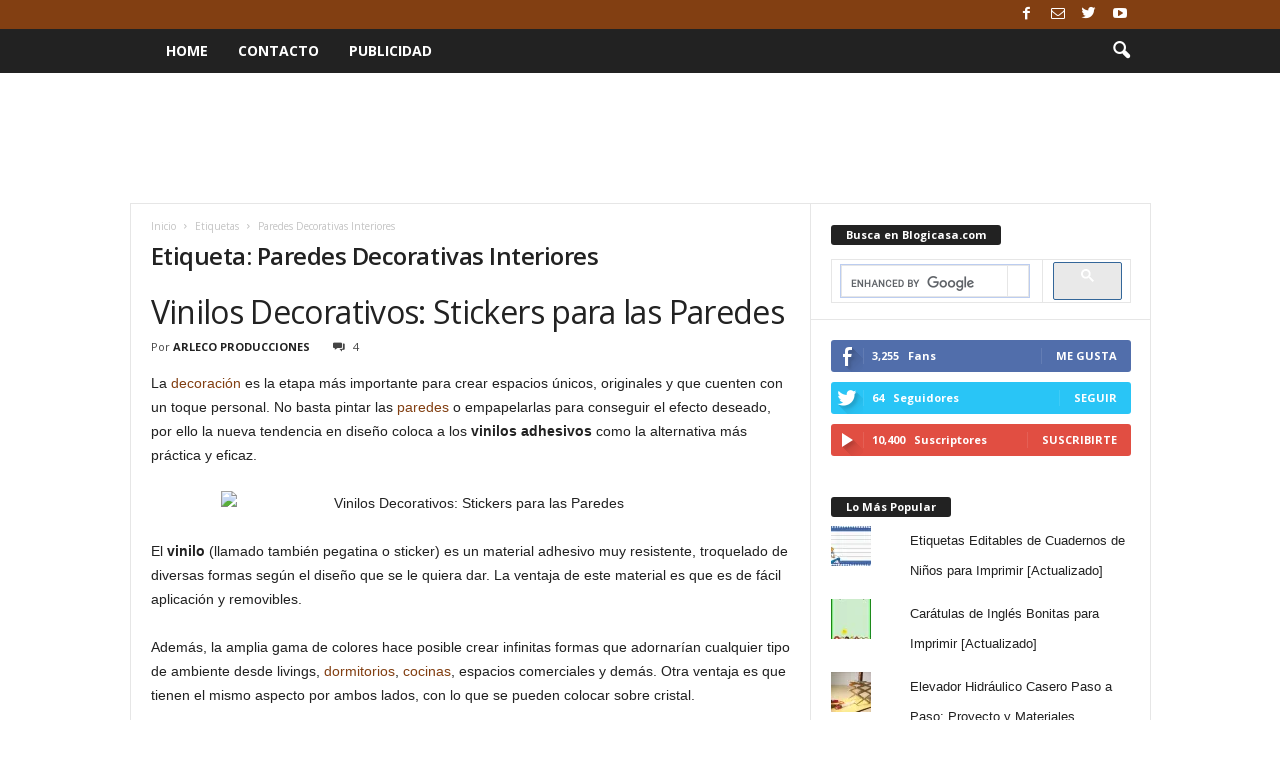

--- FILE ---
content_type: text/html; charset=UTF-8
request_url: https://www.blogicasa.com/tag/paredes-decorativas-interiores/
body_size: 25607
content:
<!doctype html >
<!--[if IE 8]>    <html class="ie8" dir="ltr" lang="es"> <![endif]-->
<!--[if IE 9]>    <html class="ie9" dir="ltr" lang="es"> <![endif]-->
<!--[if gt IE 8]><!--> <html dir="ltr" lang="es"> <!--<![endif]-->
<head>
    
    <meta charset="UTF-8" />
    <meta name="viewport" content="width=device-width, initial-scale=1.0">
    <link rel="pingback" href="https://www.blogicasa.com/xmlrpc.php" />
    	<style>img:is([sizes="auto" i], [sizes^="auto," i]) { contain-intrinsic-size: 3000px 1500px }</style>
	
		<!-- All in One SEO 4.9.2 - aioseo.com -->
		<title>Paredes Decorativas Interiores | Blogicasa | Decoración, Diseño, Muebles, Jardín y más</title>
<link crossorigin data-rocket-preconnect href="https://fonts.googleapis.com" rel="preconnect">
<link crossorigin data-rocket-preconnect href="https://cse.google.com" rel="preconnect">
<link crossorigin data-rocket-preconnect href="https://www.googletagmanager.com" rel="preconnect">
<link crossorigin data-rocket-preconnect href="https://www.google.com" rel="preconnect">
<link crossorigin data-rocket-preconnect href="https://pagead2.googlesyndication.com" rel="preconnect">
<link crossorigin data-rocket-preconnect href="https://stats.wp.com" rel="preconnect">
<link crossorigin data-rocket-preconnect href="https://api.pinterest.com" rel="preconnect">
<link data-rocket-preload as="style" href="https://fonts.googleapis.com/css?family=Open%20Sans%3A400%2C600%2C700%7CRoboto%20Condensed%3A400%2C500%2C700&#038;display=swap" rel="preload">
<link href="https://fonts.googleapis.com/css?family=Open%20Sans%3A400%2C600%2C700%7CRoboto%20Condensed%3A400%2C500%2C700&#038;display=swap" media="print" onload="this.media=&#039;all&#039;" rel="stylesheet">
<noscript><link rel="stylesheet" href="https://fonts.googleapis.com/css?family=Open%20Sans%3A400%2C600%2C700%7CRoboto%20Condensed%3A400%2C500%2C700&#038;display=swap"></noscript><link rel="preload" data-rocket-preload as="image" href="https://farm6.static.flickr.com/5054/5475056326_a6fe69c823.jpg" fetchpriority="high">
	<meta name="robots" content="max-image-preview:large" />
	<meta name="google-site-verification" content="iHYu14GQFwpHhy_yTfg7uqoKE00FkGIA-hK7cwnEsGQ" />
	<link rel="canonical" href="https://www.blogicasa.com/tag/paredes-decorativas-interiores/" />
	<meta name="generator" content="All in One SEO (AIOSEO) 4.9.2" />
		<script type="application/ld+json" class="aioseo-schema">
			{"@context":"https:\/\/schema.org","@graph":[{"@type":"BreadcrumbList","@id":"https:\/\/www.blogicasa.com\/tag\/paredes-decorativas-interiores\/#breadcrumblist","itemListElement":[{"@type":"ListItem","@id":"https:\/\/www.blogicasa.com#listItem","position":1,"name":"Home","item":"https:\/\/www.blogicasa.com","nextItem":{"@type":"ListItem","@id":"https:\/\/www.blogicasa.com\/tag\/paredes-decorativas-interiores\/#listItem","name":"Paredes Decorativas Interiores"}},{"@type":"ListItem","@id":"https:\/\/www.blogicasa.com\/tag\/paredes-decorativas-interiores\/#listItem","position":2,"name":"Paredes Decorativas Interiores","previousItem":{"@type":"ListItem","@id":"https:\/\/www.blogicasa.com#listItem","name":"Home"}}]},{"@type":"CollectionPage","@id":"https:\/\/www.blogicasa.com\/tag\/paredes-decorativas-interiores\/#collectionpage","url":"https:\/\/www.blogicasa.com\/tag\/paredes-decorativas-interiores\/","name":"Paredes Decorativas Interiores | Blogicasa | Decoraci\u00f3n, Dise\u00f1o, Muebles, Jard\u00edn y m\u00e1s","inLanguage":"es-ES","isPartOf":{"@id":"https:\/\/www.blogicasa.com\/#website"},"breadcrumb":{"@id":"https:\/\/www.blogicasa.com\/tag\/paredes-decorativas-interiores\/#breadcrumblist"}},{"@type":"Organization","@id":"https:\/\/www.blogicasa.com\/#organization","name":"Blogicasa | Decoraci\u00f3n, Dise\u00f1o, Muebles, Jard\u00edn y m\u00e1s","url":"https:\/\/www.blogicasa.com\/"},{"@type":"WebSite","@id":"https:\/\/www.blogicasa.com\/#website","url":"https:\/\/www.blogicasa.com\/","name":"Blogicasa | Decoraci\u00f3n, Dise\u00f1o, Muebles, Jard\u00edn y m\u00e1s","inLanguage":"es-ES","publisher":{"@id":"https:\/\/www.blogicasa.com\/#organization"}}]}
		</script>
		<!-- All in One SEO -->

<!-- Jetpack Site Verification Tags -->
<meta name="google-site-verification" content="iHYu14GQFwpHhy_yTfg7uqoKE00FkGIA-hK7cwnEsGQ" />
<link rel='dns-prefetch' href='//secure.gravatar.com' />
<link rel='dns-prefetch' href='//stats.wp.com' />
<link rel='dns-prefetch' href='//fonts.googleapis.com' />
<link href='https://fonts.gstatic.com' crossorigin rel='preconnect' />
<link rel="alternate" type="application/rss+xml" title="Blogicasa | Decoración, Diseño, Muebles, Jardín y más &raquo; Feed" href="https://www.blogicasa.com/feed/" />
<link rel="alternate" type="application/rss+xml" title="Blogicasa | Decoración, Diseño, Muebles, Jardín y más &raquo; Feed de los comentarios" href="https://www.blogicasa.com/comments/feed/" />
<link rel="alternate" type="application/rss+xml" title="Blogicasa | Decoración, Diseño, Muebles, Jardín y más &raquo; Etiqueta Paredes Decorativas Interiores del feed" href="https://www.blogicasa.com/tag/paredes-decorativas-interiores/feed/" />
		<!-- This site uses the Google Analytics by MonsterInsights plugin v9.11.1 - Using Analytics tracking - https://www.monsterinsights.com/ -->
							<script src="//www.googletagmanager.com/gtag/js?id=G-T56GMV2LLF"  data-cfasync="false" data-wpfc-render="false" type="text/javascript" async></script>
			<script data-cfasync="false" data-wpfc-render="false" type="text/javascript">
				var mi_version = '9.11.1';
				var mi_track_user = true;
				var mi_no_track_reason = '';
								var MonsterInsightsDefaultLocations = {"page_location":"https:\/\/www.blogicasa.com\/tag\/paredes-decorativas-interiores\/"};
								if ( typeof MonsterInsightsPrivacyGuardFilter === 'function' ) {
					var MonsterInsightsLocations = (typeof MonsterInsightsExcludeQuery === 'object') ? MonsterInsightsPrivacyGuardFilter( MonsterInsightsExcludeQuery ) : MonsterInsightsPrivacyGuardFilter( MonsterInsightsDefaultLocations );
				} else {
					var MonsterInsightsLocations = (typeof MonsterInsightsExcludeQuery === 'object') ? MonsterInsightsExcludeQuery : MonsterInsightsDefaultLocations;
				}

								var disableStrs = [
										'ga-disable-G-T56GMV2LLF',
									];

				/* Function to detect opted out users */
				function __gtagTrackerIsOptedOut() {
					for (var index = 0; index < disableStrs.length; index++) {
						if (document.cookie.indexOf(disableStrs[index] + '=true') > -1) {
							return true;
						}
					}

					return false;
				}

				/* Disable tracking if the opt-out cookie exists. */
				if (__gtagTrackerIsOptedOut()) {
					for (var index = 0; index < disableStrs.length; index++) {
						window[disableStrs[index]] = true;
					}
				}

				/* Opt-out function */
				function __gtagTrackerOptout() {
					for (var index = 0; index < disableStrs.length; index++) {
						document.cookie = disableStrs[index] + '=true; expires=Thu, 31 Dec 2099 23:59:59 UTC; path=/';
						window[disableStrs[index]] = true;
					}
				}

				if ('undefined' === typeof gaOptout) {
					function gaOptout() {
						__gtagTrackerOptout();
					}
				}
								window.dataLayer = window.dataLayer || [];

				window.MonsterInsightsDualTracker = {
					helpers: {},
					trackers: {},
				};
				if (mi_track_user) {
					function __gtagDataLayer() {
						dataLayer.push(arguments);
					}

					function __gtagTracker(type, name, parameters) {
						if (!parameters) {
							parameters = {};
						}

						if (parameters.send_to) {
							__gtagDataLayer.apply(null, arguments);
							return;
						}

						if (type === 'event') {
														parameters.send_to = monsterinsights_frontend.v4_id;
							var hookName = name;
							if (typeof parameters['event_category'] !== 'undefined') {
								hookName = parameters['event_category'] + ':' + name;
							}

							if (typeof MonsterInsightsDualTracker.trackers[hookName] !== 'undefined') {
								MonsterInsightsDualTracker.trackers[hookName](parameters);
							} else {
								__gtagDataLayer('event', name, parameters);
							}
							
						} else {
							__gtagDataLayer.apply(null, arguments);
						}
					}

					__gtagTracker('js', new Date());
					__gtagTracker('set', {
						'developer_id.dZGIzZG': true,
											});
					if ( MonsterInsightsLocations.page_location ) {
						__gtagTracker('set', MonsterInsightsLocations);
					}
										__gtagTracker('config', 'G-T56GMV2LLF', {"forceSSL":"true","link_attribution":"true"} );
										window.gtag = __gtagTracker;										(function () {
						/* https://developers.google.com/analytics/devguides/collection/analyticsjs/ */
						/* ga and __gaTracker compatibility shim. */
						var noopfn = function () {
							return null;
						};
						var newtracker = function () {
							return new Tracker();
						};
						var Tracker = function () {
							return null;
						};
						var p = Tracker.prototype;
						p.get = noopfn;
						p.set = noopfn;
						p.send = function () {
							var args = Array.prototype.slice.call(arguments);
							args.unshift('send');
							__gaTracker.apply(null, args);
						};
						var __gaTracker = function () {
							var len = arguments.length;
							if (len === 0) {
								return;
							}
							var f = arguments[len - 1];
							if (typeof f !== 'object' || f === null || typeof f.hitCallback !== 'function') {
								if ('send' === arguments[0]) {
									var hitConverted, hitObject = false, action;
									if ('event' === arguments[1]) {
										if ('undefined' !== typeof arguments[3]) {
											hitObject = {
												'eventAction': arguments[3],
												'eventCategory': arguments[2],
												'eventLabel': arguments[4],
												'value': arguments[5] ? arguments[5] : 1,
											}
										}
									}
									if ('pageview' === arguments[1]) {
										if ('undefined' !== typeof arguments[2]) {
											hitObject = {
												'eventAction': 'page_view',
												'page_path': arguments[2],
											}
										}
									}
									if (typeof arguments[2] === 'object') {
										hitObject = arguments[2];
									}
									if (typeof arguments[5] === 'object') {
										Object.assign(hitObject, arguments[5]);
									}
									if ('undefined' !== typeof arguments[1].hitType) {
										hitObject = arguments[1];
										if ('pageview' === hitObject.hitType) {
											hitObject.eventAction = 'page_view';
										}
									}
									if (hitObject) {
										action = 'timing' === arguments[1].hitType ? 'timing_complete' : hitObject.eventAction;
										hitConverted = mapArgs(hitObject);
										__gtagTracker('event', action, hitConverted);
									}
								}
								return;
							}

							function mapArgs(args) {
								var arg, hit = {};
								var gaMap = {
									'eventCategory': 'event_category',
									'eventAction': 'event_action',
									'eventLabel': 'event_label',
									'eventValue': 'event_value',
									'nonInteraction': 'non_interaction',
									'timingCategory': 'event_category',
									'timingVar': 'name',
									'timingValue': 'value',
									'timingLabel': 'event_label',
									'page': 'page_path',
									'location': 'page_location',
									'title': 'page_title',
									'referrer' : 'page_referrer',
								};
								for (arg in args) {
																		if (!(!args.hasOwnProperty(arg) || !gaMap.hasOwnProperty(arg))) {
										hit[gaMap[arg]] = args[arg];
									} else {
										hit[arg] = args[arg];
									}
								}
								return hit;
							}

							try {
								f.hitCallback();
							} catch (ex) {
							}
						};
						__gaTracker.create = newtracker;
						__gaTracker.getByName = newtracker;
						__gaTracker.getAll = function () {
							return [];
						};
						__gaTracker.remove = noopfn;
						__gaTracker.loaded = true;
						window['__gaTracker'] = __gaTracker;
					})();
									} else {
										console.log("");
					(function () {
						function __gtagTracker() {
							return null;
						}

						window['__gtagTracker'] = __gtagTracker;
						window['gtag'] = __gtagTracker;
					})();
									}
			</script>
							<!-- / Google Analytics by MonsterInsights -->
		<style id='wp-emoji-styles-inline-css' type='text/css'>

	img.wp-smiley, img.emoji {
		display: inline !important;
		border: none !important;
		box-shadow: none !important;
		height: 1em !important;
		width: 1em !important;
		margin: 0 0.07em !important;
		vertical-align: -0.1em !important;
		background: none !important;
		padding: 0 !important;
	}
</style>
<link rel='stylesheet' id='wp-block-library-css' href='https://www.blogicasa.com/wp-includes/css/dist/block-library/style.min.css?ver=6.8.3' type='text/css' media='all' />
<style id='classic-theme-styles-inline-css' type='text/css'>
/*! This file is auto-generated */
.wp-block-button__link{color:#fff;background-color:#32373c;border-radius:9999px;box-shadow:none;text-decoration:none;padding:calc(.667em + 2px) calc(1.333em + 2px);font-size:1.125em}.wp-block-file__button{background:#32373c;color:#fff;text-decoration:none}
</style>
<link rel='stylesheet' id='aioseo/css/src/vue/standalone/blocks/table-of-contents/global.scss-css' href='https://www.blogicasa.com/wp-content/plugins/all-in-one-seo-pack/dist/Lite/assets/css/table-of-contents/global.e90f6d47.css?ver=4.9.2' type='text/css' media='all' />
<link rel='stylesheet' id='mediaelement-css' href='https://www.blogicasa.com/wp-content/cache/background-css/1/www.blogicasa.com/wp-includes/js/mediaelement/mediaelementplayer-legacy.min.css?ver=4.2.17&wpr_t=1768686257' type='text/css' media='all' />
<link rel='stylesheet' id='wp-mediaelement-css' href='https://www.blogicasa.com/wp-includes/js/mediaelement/wp-mediaelement.min.css?ver=6.8.3' type='text/css' media='all' />
<style id='jetpack-sharing-buttons-style-inline-css' type='text/css'>
.jetpack-sharing-buttons__services-list{display:flex;flex-direction:row;flex-wrap:wrap;gap:0;list-style-type:none;margin:5px;padding:0}.jetpack-sharing-buttons__services-list.has-small-icon-size{font-size:12px}.jetpack-sharing-buttons__services-list.has-normal-icon-size{font-size:16px}.jetpack-sharing-buttons__services-list.has-large-icon-size{font-size:24px}.jetpack-sharing-buttons__services-list.has-huge-icon-size{font-size:36px}@media print{.jetpack-sharing-buttons__services-list{display:none!important}}.editor-styles-wrapper .wp-block-jetpack-sharing-buttons{gap:0;padding-inline-start:0}ul.jetpack-sharing-buttons__services-list.has-background{padding:1.25em 2.375em}
</style>
<style id='global-styles-inline-css' type='text/css'>
:root{--wp--preset--aspect-ratio--square: 1;--wp--preset--aspect-ratio--4-3: 4/3;--wp--preset--aspect-ratio--3-4: 3/4;--wp--preset--aspect-ratio--3-2: 3/2;--wp--preset--aspect-ratio--2-3: 2/3;--wp--preset--aspect-ratio--16-9: 16/9;--wp--preset--aspect-ratio--9-16: 9/16;--wp--preset--color--black: #000000;--wp--preset--color--cyan-bluish-gray: #abb8c3;--wp--preset--color--white: #ffffff;--wp--preset--color--pale-pink: #f78da7;--wp--preset--color--vivid-red: #cf2e2e;--wp--preset--color--luminous-vivid-orange: #ff6900;--wp--preset--color--luminous-vivid-amber: #fcb900;--wp--preset--color--light-green-cyan: #7bdcb5;--wp--preset--color--vivid-green-cyan: #00d084;--wp--preset--color--pale-cyan-blue: #8ed1fc;--wp--preset--color--vivid-cyan-blue: #0693e3;--wp--preset--color--vivid-purple: #9b51e0;--wp--preset--gradient--vivid-cyan-blue-to-vivid-purple: linear-gradient(135deg,rgba(6,147,227,1) 0%,rgb(155,81,224) 100%);--wp--preset--gradient--light-green-cyan-to-vivid-green-cyan: linear-gradient(135deg,rgb(122,220,180) 0%,rgb(0,208,130) 100%);--wp--preset--gradient--luminous-vivid-amber-to-luminous-vivid-orange: linear-gradient(135deg,rgba(252,185,0,1) 0%,rgba(255,105,0,1) 100%);--wp--preset--gradient--luminous-vivid-orange-to-vivid-red: linear-gradient(135deg,rgba(255,105,0,1) 0%,rgb(207,46,46) 100%);--wp--preset--gradient--very-light-gray-to-cyan-bluish-gray: linear-gradient(135deg,rgb(238,238,238) 0%,rgb(169,184,195) 100%);--wp--preset--gradient--cool-to-warm-spectrum: linear-gradient(135deg,rgb(74,234,220) 0%,rgb(151,120,209) 20%,rgb(207,42,186) 40%,rgb(238,44,130) 60%,rgb(251,105,98) 80%,rgb(254,248,76) 100%);--wp--preset--gradient--blush-light-purple: linear-gradient(135deg,rgb(255,206,236) 0%,rgb(152,150,240) 100%);--wp--preset--gradient--blush-bordeaux: linear-gradient(135deg,rgb(254,205,165) 0%,rgb(254,45,45) 50%,rgb(107,0,62) 100%);--wp--preset--gradient--luminous-dusk: linear-gradient(135deg,rgb(255,203,112) 0%,rgb(199,81,192) 50%,rgb(65,88,208) 100%);--wp--preset--gradient--pale-ocean: linear-gradient(135deg,rgb(255,245,203) 0%,rgb(182,227,212) 50%,rgb(51,167,181) 100%);--wp--preset--gradient--electric-grass: linear-gradient(135deg,rgb(202,248,128) 0%,rgb(113,206,126) 100%);--wp--preset--gradient--midnight: linear-gradient(135deg,rgb(2,3,129) 0%,rgb(40,116,252) 100%);--wp--preset--font-size--small: 10px;--wp--preset--font-size--medium: 20px;--wp--preset--font-size--large: 30px;--wp--preset--font-size--x-large: 42px;--wp--preset--font-size--regular: 14px;--wp--preset--font-size--larger: 48px;--wp--preset--spacing--20: 0.44rem;--wp--preset--spacing--30: 0.67rem;--wp--preset--spacing--40: 1rem;--wp--preset--spacing--50: 1.5rem;--wp--preset--spacing--60: 2.25rem;--wp--preset--spacing--70: 3.38rem;--wp--preset--spacing--80: 5.06rem;--wp--preset--shadow--natural: 6px 6px 9px rgba(0, 0, 0, 0.2);--wp--preset--shadow--deep: 12px 12px 50px rgba(0, 0, 0, 0.4);--wp--preset--shadow--sharp: 6px 6px 0px rgba(0, 0, 0, 0.2);--wp--preset--shadow--outlined: 6px 6px 0px -3px rgba(255, 255, 255, 1), 6px 6px rgba(0, 0, 0, 1);--wp--preset--shadow--crisp: 6px 6px 0px rgba(0, 0, 0, 1);}:where(.is-layout-flex){gap: 0.5em;}:where(.is-layout-grid){gap: 0.5em;}body .is-layout-flex{display: flex;}.is-layout-flex{flex-wrap: wrap;align-items: center;}.is-layout-flex > :is(*, div){margin: 0;}body .is-layout-grid{display: grid;}.is-layout-grid > :is(*, div){margin: 0;}:where(.wp-block-columns.is-layout-flex){gap: 2em;}:where(.wp-block-columns.is-layout-grid){gap: 2em;}:where(.wp-block-post-template.is-layout-flex){gap: 1.25em;}:where(.wp-block-post-template.is-layout-grid){gap: 1.25em;}.has-black-color{color: var(--wp--preset--color--black) !important;}.has-cyan-bluish-gray-color{color: var(--wp--preset--color--cyan-bluish-gray) !important;}.has-white-color{color: var(--wp--preset--color--white) !important;}.has-pale-pink-color{color: var(--wp--preset--color--pale-pink) !important;}.has-vivid-red-color{color: var(--wp--preset--color--vivid-red) !important;}.has-luminous-vivid-orange-color{color: var(--wp--preset--color--luminous-vivid-orange) !important;}.has-luminous-vivid-amber-color{color: var(--wp--preset--color--luminous-vivid-amber) !important;}.has-light-green-cyan-color{color: var(--wp--preset--color--light-green-cyan) !important;}.has-vivid-green-cyan-color{color: var(--wp--preset--color--vivid-green-cyan) !important;}.has-pale-cyan-blue-color{color: var(--wp--preset--color--pale-cyan-blue) !important;}.has-vivid-cyan-blue-color{color: var(--wp--preset--color--vivid-cyan-blue) !important;}.has-vivid-purple-color{color: var(--wp--preset--color--vivid-purple) !important;}.has-black-background-color{background-color: var(--wp--preset--color--black) !important;}.has-cyan-bluish-gray-background-color{background-color: var(--wp--preset--color--cyan-bluish-gray) !important;}.has-white-background-color{background-color: var(--wp--preset--color--white) !important;}.has-pale-pink-background-color{background-color: var(--wp--preset--color--pale-pink) !important;}.has-vivid-red-background-color{background-color: var(--wp--preset--color--vivid-red) !important;}.has-luminous-vivid-orange-background-color{background-color: var(--wp--preset--color--luminous-vivid-orange) !important;}.has-luminous-vivid-amber-background-color{background-color: var(--wp--preset--color--luminous-vivid-amber) !important;}.has-light-green-cyan-background-color{background-color: var(--wp--preset--color--light-green-cyan) !important;}.has-vivid-green-cyan-background-color{background-color: var(--wp--preset--color--vivid-green-cyan) !important;}.has-pale-cyan-blue-background-color{background-color: var(--wp--preset--color--pale-cyan-blue) !important;}.has-vivid-cyan-blue-background-color{background-color: var(--wp--preset--color--vivid-cyan-blue) !important;}.has-vivid-purple-background-color{background-color: var(--wp--preset--color--vivid-purple) !important;}.has-black-border-color{border-color: var(--wp--preset--color--black) !important;}.has-cyan-bluish-gray-border-color{border-color: var(--wp--preset--color--cyan-bluish-gray) !important;}.has-white-border-color{border-color: var(--wp--preset--color--white) !important;}.has-pale-pink-border-color{border-color: var(--wp--preset--color--pale-pink) !important;}.has-vivid-red-border-color{border-color: var(--wp--preset--color--vivid-red) !important;}.has-luminous-vivid-orange-border-color{border-color: var(--wp--preset--color--luminous-vivid-orange) !important;}.has-luminous-vivid-amber-border-color{border-color: var(--wp--preset--color--luminous-vivid-amber) !important;}.has-light-green-cyan-border-color{border-color: var(--wp--preset--color--light-green-cyan) !important;}.has-vivid-green-cyan-border-color{border-color: var(--wp--preset--color--vivid-green-cyan) !important;}.has-pale-cyan-blue-border-color{border-color: var(--wp--preset--color--pale-cyan-blue) !important;}.has-vivid-cyan-blue-border-color{border-color: var(--wp--preset--color--vivid-cyan-blue) !important;}.has-vivid-purple-border-color{border-color: var(--wp--preset--color--vivid-purple) !important;}.has-vivid-cyan-blue-to-vivid-purple-gradient-background{background: var(--wp--preset--gradient--vivid-cyan-blue-to-vivid-purple) !important;}.has-light-green-cyan-to-vivid-green-cyan-gradient-background{background: var(--wp--preset--gradient--light-green-cyan-to-vivid-green-cyan) !important;}.has-luminous-vivid-amber-to-luminous-vivid-orange-gradient-background{background: var(--wp--preset--gradient--luminous-vivid-amber-to-luminous-vivid-orange) !important;}.has-luminous-vivid-orange-to-vivid-red-gradient-background{background: var(--wp--preset--gradient--luminous-vivid-orange-to-vivid-red) !important;}.has-very-light-gray-to-cyan-bluish-gray-gradient-background{background: var(--wp--preset--gradient--very-light-gray-to-cyan-bluish-gray) !important;}.has-cool-to-warm-spectrum-gradient-background{background: var(--wp--preset--gradient--cool-to-warm-spectrum) !important;}.has-blush-light-purple-gradient-background{background: var(--wp--preset--gradient--blush-light-purple) !important;}.has-blush-bordeaux-gradient-background{background: var(--wp--preset--gradient--blush-bordeaux) !important;}.has-luminous-dusk-gradient-background{background: var(--wp--preset--gradient--luminous-dusk) !important;}.has-pale-ocean-gradient-background{background: var(--wp--preset--gradient--pale-ocean) !important;}.has-electric-grass-gradient-background{background: var(--wp--preset--gradient--electric-grass) !important;}.has-midnight-gradient-background{background: var(--wp--preset--gradient--midnight) !important;}.has-small-font-size{font-size: var(--wp--preset--font-size--small) !important;}.has-medium-font-size{font-size: var(--wp--preset--font-size--medium) !important;}.has-large-font-size{font-size: var(--wp--preset--font-size--large) !important;}.has-x-large-font-size{font-size: var(--wp--preset--font-size--x-large) !important;}
:where(.wp-block-post-template.is-layout-flex){gap: 1.25em;}:where(.wp-block-post-template.is-layout-grid){gap: 1.25em;}
:where(.wp-block-columns.is-layout-flex){gap: 2em;}:where(.wp-block-columns.is-layout-grid){gap: 2em;}
:root :where(.wp-block-pullquote){font-size: 1.5em;line-height: 1.6;}
</style>

<link rel='stylesheet' id='td-theme-css' href='https://www.blogicasa.com/wp-content/cache/background-css/1/www.blogicasa.com/wp-content/themes/Newsmag/style.css?ver=4.9.3&wpr_t=1768686257' type='text/css' media='all' />
<style id='td-theme-inline-css' type='text/css'>
    
        @media (max-width: 767px) {
            .td-header-desktop-wrap {
                display: none;
            }
        }
        @media (min-width: 767px) {
            .td-header-mobile-wrap {
                display: none;
            }
        }
    
	
</style>
<link rel='stylesheet' id='td-legacy-framework-front-style-css' href='https://www.blogicasa.com/wp-content/cache/background-css/1/www.blogicasa.com/wp-content/plugins/td-composer/legacy/Newsmag/assets/css/td_legacy_main.css?ver=1635eff777f3f984f6e7620a0dd3902b&wpr_t=1768686257' type='text/css' media='all' />
<link rel='stylesheet' id='sharedaddy-css' href='https://www.blogicasa.com/wp-content/plugins/jetpack/modules/sharedaddy/sharing.css?ver=15.4' type='text/css' media='all' />
<link rel='stylesheet' id='social-logos-css' href='https://www.blogicasa.com/wp-content/plugins/jetpack/_inc/social-logos/social-logos.min.css?ver=15.4' type='text/css' media='all' />
<script type="text/javascript" src="https://www.blogicasa.com/wp-content/plugins/google-analytics-for-wordpress/assets/js/frontend-gtag.min.js?ver=9.11.1" id="monsterinsights-frontend-script-js" async="async" data-wp-strategy="async"></script>
<script data-cfasync="false" data-wpfc-render="false" type="text/javascript" id='monsterinsights-frontend-script-js-extra'>/* <![CDATA[ */
var monsterinsights_frontend = {"js_events_tracking":"true","download_extensions":"doc,pdf,ppt,zip,xls,docx,pptx,xlsx","inbound_paths":"[{\"path\":\"\\\/go\\\/\",\"label\":\"affiliate\"},{\"path\":\"\\\/recommend\\\/\",\"label\":\"affiliate\"}]","home_url":"https:\/\/www.blogicasa.com","hash_tracking":"false","v4_id":"G-T56GMV2LLF"};/* ]]> */
</script>
<script type="text/javascript" src="https://www.blogicasa.com/wp-includes/js/jquery/jquery.min.js?ver=3.7.1" id="jquery-core-js"></script>
<script type="text/javascript" src="https://www.blogicasa.com/wp-includes/js/jquery/jquery-migrate.min.js?ver=3.4.1" id="jquery-migrate-js"></script>
<script type="text/javascript" id="jquery-js-after">
/* <![CDATA[ */
jQuery(document).ready(function() {
	jQuery(".831b31a9663b9b8e629181c6d38d1b11").click(function() {
		jQuery.post(
			"https://www.blogicasa.com/wp-admin/admin-ajax.php", {
				"action": "quick_adsense_onpost_ad_click",
				"quick_adsense_onpost_ad_index": jQuery(this).attr("data-index"),
				"quick_adsense_nonce": "24577e3930",
			}, function(response) { }
		);
	});
});
/* ]]> */
</script>
<link rel="https://api.w.org/" href="https://www.blogicasa.com/wp-json/" /><link rel="alternate" title="JSON" type="application/json" href="https://www.blogicasa.com/wp-json/wp/v2/tags/2737" /><link rel="EditURI" type="application/rsd+xml" title="RSD" href="https://www.blogicasa.com/xmlrpc.php?rsd" />
<meta name="generator" content="WordPress 6.8.3" />
	<style>img#wpstats{display:none}</style>
		<!--[if lt IE 9]><script src="https://cdnjs.cloudflare.com/ajax/libs/html5shiv/3.7.3/html5shiv.js"></script><![endif]-->
    			<script>
				window.tdwGlobal = {"adminUrl":"https:\/\/www.blogicasa.com\/wp-admin\/","wpRestNonce":"2be48309da","wpRestUrl":"https:\/\/www.blogicasa.com\/wp-json\/","permalinkStructure":"\/%postname%\/"};
			</script>
			
<!-- JS generated by theme -->

<script>
    
    

	    var tdBlocksArray = []; //here we store all the items for the current page

	    //td_block class - each ajax block uses a object of this class for requests
	    function tdBlock() {
		    this.id = '';
		    this.block_type = 1; //block type id (1-234 etc)
		    this.atts = '';
		    this.td_column_number = '';
		    this.td_current_page = 1; //
		    this.post_count = 0; //from wp
		    this.found_posts = 0; //from wp
		    this.max_num_pages = 0; //from wp
		    this.td_filter_value = ''; //current live filter value
		    this.is_ajax_running = false;
		    this.td_user_action = ''; // load more or infinite loader (used by the animation)
		    this.header_color = '';
		    this.ajax_pagination_infinite_stop = ''; //show load more at page x
	    }


        // td_js_generator - mini detector
        (function(){
            var htmlTag = document.getElementsByTagName("html")[0];

	        if ( navigator.userAgent.indexOf("MSIE 10.0") > -1 ) {
                htmlTag.className += ' ie10';
            }

            if ( !!navigator.userAgent.match(/Trident.*rv\:11\./) ) {
                htmlTag.className += ' ie11';
            }

	        if ( navigator.userAgent.indexOf("Edge") > -1 ) {
                htmlTag.className += ' ieEdge';
            }

            if ( /(iPad|iPhone|iPod)/g.test(navigator.userAgent) ) {
                htmlTag.className += ' td-md-is-ios';
            }

            var user_agent = navigator.userAgent.toLowerCase();
            if ( user_agent.indexOf("android") > -1 ) {
                htmlTag.className += ' td-md-is-android';
            }

            if ( -1 !== navigator.userAgent.indexOf('Mac OS X')  ) {
                htmlTag.className += ' td-md-is-os-x';
            }

            if ( /chrom(e|ium)/.test(navigator.userAgent.toLowerCase()) ) {
               htmlTag.className += ' td-md-is-chrome';
            }

            if ( -1 !== navigator.userAgent.indexOf('Firefox') ) {
                htmlTag.className += ' td-md-is-firefox';
            }

            if ( -1 !== navigator.userAgent.indexOf('Safari') && -1 === navigator.userAgent.indexOf('Chrome') ) {
                htmlTag.className += ' td-md-is-safari';
            }

            if( -1 !== navigator.userAgent.indexOf('IEMobile') ){
                htmlTag.className += ' td-md-is-iemobile';
            }

        })();




        var tdLocalCache = {};

        ( function () {
            "use strict";

            tdLocalCache = {
                data: {},
                remove: function (resource_id) {
                    delete tdLocalCache.data[resource_id];
                },
                exist: function (resource_id) {
                    return tdLocalCache.data.hasOwnProperty(resource_id) && tdLocalCache.data[resource_id] !== null;
                },
                get: function (resource_id) {
                    return tdLocalCache.data[resource_id];
                },
                set: function (resource_id, cachedData) {
                    tdLocalCache.remove(resource_id);
                    tdLocalCache.data[resource_id] = cachedData;
                }
            };
        })();

    
    
var td_viewport_interval_list=[{"limitBottom":767,"sidebarWidth":251},{"limitBottom":1023,"sidebarWidth":339}];
var tdc_is_installed="yes";
var td_ajax_url="https:\/\/www.blogicasa.com\/wp-admin\/admin-ajax.php?td_theme_name=Newsmag&v=4.9.3";
var td_get_template_directory_uri="https:\/\/www.blogicasa.com\/wp-content\/plugins\/td-composer\/legacy\/common";
var tds_snap_menu="";
var tds_logo_on_sticky="";
var tds_header_style="5";
var td_please_wait="Por favor espera...";
var td_email_user_pass_incorrect="Usuario o contrase\u00f1a incorrecta!";
var td_email_user_incorrect="Correo electr\u00f3nico o nombre de usuario incorrecto!";
var td_email_incorrect="Email incorrecto!";
var tds_more_articles_on_post_enable="";
var tds_more_articles_on_post_time_to_wait="";
var tds_more_articles_on_post_pages_distance_from_top=0;
var tds_theme_color_site_wide="#823f12";
var tds_smart_sidebar="";
var tdThemeName="Newsmag";
var td_magnific_popup_translation_tPrev="Anterior (tecla de flecha izquierda)";
var td_magnific_popup_translation_tNext="Siguiente (tecla de flecha derecha)";
var td_magnific_popup_translation_tCounter="%curr% de %total%";
var td_magnific_popup_translation_ajax_tError="El contenido de %url% no pudo cargarse.";
var td_magnific_popup_translation_image_tError="La imagen #%curr% no pudo cargarse.";
var tdBlockNonce="9653891882";
var tdDateNamesI18n={"month_names":["enero","febrero","marzo","abril","mayo","junio","julio","agosto","septiembre","octubre","noviembre","diciembre"],"month_names_short":["Ene","Feb","Mar","Abr","May","Jun","Jul","Ago","Sep","Oct","Nov","Dic"],"day_names":["domingo","lunes","martes","mi\u00e9rcoles","jueves","viernes","s\u00e1bado"],"day_names_short":["Dom","Lun","Mar","Mi\u00e9","Jue","Vie","S\u00e1b"]};
var td_ad_background_click_link="";
var td_ad_background_click_target="";
</script>


<!-- Header style compiled by theme -->

<style>
    

body {
	background-color:#ffffff;
}
.td-header-border:before,
    .td-trending-now-title,
    .td_block_mega_menu .td_mega_menu_sub_cats .cur-sub-cat,
    .td-post-category:hover,
    .td-header-style-2 .td-header-sp-logo,
    .td-next-prev-wrap a:hover i,
    .page-nav .current,
    .widget_calendar tfoot a:hover,
    .td-footer-container .widget_search .wpb_button:hover,
    .td-scroll-up-visible,
    .dropcap,
    .td-category a,
    input[type="submit"]:hover,
    .td-post-small-box a:hover,
    .td-404-sub-sub-title a:hover,
    .td-rating-bar-wrap div,
    .td_top_authors .td-active .td-author-post-count,
    .td_top_authors .td-active .td-author-comments-count,
    .td_smart_list_3 .td-sml3-top-controls i:hover,
    .td_smart_list_3 .td-sml3-bottom-controls i:hover,
    .td_wrapper_video_playlist .td_video_controls_playlist_wrapper,
    .td-read-more a:hover,
    .td-login-wrap .btn,
    .td_display_err,
    .td-header-style-6 .td-top-menu-full,
    #bbpress-forums button:hover,
    #bbpress-forums .bbp-pagination .current,
    .bbp_widget_login .button:hover,
    .header-search-wrap .td-drop-down-search .btn:hover,
    .td-post-text-content .more-link-wrap:hover a,
    #buddypress div.item-list-tabs ul li > a span,
    #buddypress div.item-list-tabs ul li > a:hover span,
    #buddypress input[type=submit]:hover,
    #buddypress a.button:hover span,
    #buddypress div.item-list-tabs ul li.selected a span,
    #buddypress div.item-list-tabs ul li.current a span,
    #buddypress input[type=submit]:focus,
    .td-grid-style-3 .td-big-grid-post .td-module-thumb a:last-child:before,
    .td-grid-style-4 .td-big-grid-post .td-module-thumb a:last-child:before,
    .td-grid-style-5 .td-big-grid-post .td-module-thumb:after,
    .td_category_template_2 .td-category-siblings .td-category a:hover,
    .td-weather-week:before,
    .td-weather-information:before,
     .td_3D_btn,
    .td_shadow_btn,
    .td_default_btn,
    .td_square_btn, 
    .td_outlined_btn:hover {
        background-color: #823f12;
    }

    @media (max-width: 767px) {
        .td-category a.td-current-sub-category {
            background-color: #823f12;
        }
    }

    .woocommerce .onsale,
    .woocommerce .woocommerce a.button:hover,
    .woocommerce-page .woocommerce .button:hover,
    .single-product .product .summary .cart .button:hover,
    .woocommerce .woocommerce .product a.button:hover,
    .woocommerce .product a.button:hover,
    .woocommerce .product #respond input#submit:hover,
    .woocommerce .checkout input#place_order:hover,
    .woocommerce .woocommerce.widget .button:hover,
    .woocommerce .woocommerce-message .button:hover,
    .woocommerce .woocommerce-error .button:hover,
    .woocommerce .woocommerce-info .button:hover,
    .woocommerce.widget .ui-slider .ui-slider-handle,
    .vc_btn-black:hover,
	.wpb_btn-black:hover,
	.item-list-tabs .feed:hover a,
	.td-smart-list-button:hover {
    	background-color: #823f12;
    }

    .td-header-sp-top-menu .top-header-menu > .current-menu-item > a,
    .td-header-sp-top-menu .top-header-menu > .current-menu-ancestor > a,
    .td-header-sp-top-menu .top-header-menu > .current-category-ancestor > a,
    .td-header-sp-top-menu .top-header-menu > li > a:hover,
    .td-header-sp-top-menu .top-header-menu > .sfHover > a,
    .top-header-menu ul .current-menu-item > a,
    .top-header-menu ul .current-menu-ancestor > a,
    .top-header-menu ul .current-category-ancestor > a,
    .top-header-menu ul li > a:hover,
    .top-header-menu ul .sfHover > a,
    .sf-menu ul .td-menu-item > a:hover,
    .sf-menu ul .sfHover > a,
    .sf-menu ul .current-menu-ancestor > a,
    .sf-menu ul .current-category-ancestor > a,
    .sf-menu ul .current-menu-item > a,
    .td_module_wrap:hover .entry-title a,
    .td_mod_mega_menu:hover .entry-title a,
    .footer-email-wrap a,
    .widget a:hover,
    .td-footer-container .widget_calendar #today,
    .td-category-pulldown-filter a.td-pulldown-category-filter-link:hover,
    .td-load-more-wrap a:hover,
    .td-post-next-prev-content a:hover,
    .td-author-name a:hover,
    .td-author-url a:hover,
    .td_mod_related_posts:hover .entry-title a,
    .td-search-query,
    .header-search-wrap .td-drop-down-search .result-msg a:hover,
    .td_top_authors .td-active .td-authors-name a,
    .post blockquote p,
    .td-post-content blockquote p,
    .page blockquote p,
    .comment-list cite a:hover,
    .comment-list cite:hover,
    .comment-list .comment-reply-link:hover,
    a,
    .white-menu #td-header-menu .sf-menu > li > a:hover,
    .white-menu #td-header-menu .sf-menu > .current-menu-ancestor > a,
    .white-menu #td-header-menu .sf-menu > .current-menu-item > a,
    .td_quote_on_blocks,
    #bbpress-forums .bbp-forum-freshness a:hover,
    #bbpress-forums .bbp-topic-freshness a:hover,
    #bbpress-forums .bbp-forums-list li a:hover,
    #bbpress-forums .bbp-forum-title:hover,
    #bbpress-forums .bbp-topic-permalink:hover,
    #bbpress-forums .bbp-topic-started-by a:hover,
    #bbpress-forums .bbp-topic-started-in a:hover,
    #bbpress-forums .bbp-body .super-sticky li.bbp-topic-title .bbp-topic-permalink,
    #bbpress-forums .bbp-body .sticky li.bbp-topic-title .bbp-topic-permalink,
    #bbpress-forums #subscription-toggle a:hover,
    #bbpress-forums #favorite-toggle a:hover,
    .woocommerce-account .woocommerce-MyAccount-navigation a:hover,
    .widget_display_replies .bbp-author-name,
    .widget_display_topics .bbp-author-name,
    .archive .widget_archive .current,
    .archive .widget_archive .current a,
    .td-subcategory-header .td-category-siblings .td-subcat-dropdown a.td-current-sub-category,
    .td-subcategory-header .td-category-siblings .td-subcat-dropdown a:hover,
    .td-pulldown-filter-display-option:hover,
    .td-pulldown-filter-display-option .td-pulldown-filter-link:hover,
    .td_normal_slide .td-wrapper-pulldown-filter .td-pulldown-filter-list a:hover,
    #buddypress ul.item-list li div.item-title a:hover,
    .td_block_13 .td-pulldown-filter-list a:hover,
    .td_smart_list_8 .td-smart-list-dropdown-wrap .td-smart-list-button:hover,
    .td_smart_list_8 .td-smart-list-dropdown-wrap .td-smart-list-button:hover i,
    .td-sub-footer-container a:hover,
    .td-instagram-user a,
     .td_outlined_btn {
        color: #823f12;
    }

    .td-mega-menu .wpb_content_element li a:hover,
    .td_login_tab_focus {
        color: #823f12 !important;
    }

    .td-next-prev-wrap a:hover i,
    .page-nav .current,
    .widget_tag_cloud a:hover,
    .post .td_quote_box,
    .page .td_quote_box,
    .td-login-panel-title,
    #bbpress-forums .bbp-pagination .current,
    .td_category_template_2 .td-category-siblings .td-category a:hover,
    .page-template-page-pagebuilder-latest .td-instagram-user,
     .td_outlined_btn {
        border-color: #823f12;
    }

    .td_wrapper_video_playlist .td_video_currently_playing:after,
    .item-list-tabs .feed:hover {
        border-color: #823f12 !important;
    }


    
    .td-header-top-menu,
    .td-header-wrap .td-top-menu-full {
        background-color: #823f12;
    }

    .td-header-style-1 .td-header-top-menu,
    .td-header-style-2 .td-top-bar-container,
    .td-header-style-7 .td-header-top-menu {
        padding: 0 12px;
        top: 0;
    }
</style>




<script type="application/ld+json">
    {
        "@context": "http://schema.org",
        "@type": "BreadcrumbList",
        "itemListElement": [
            {
                "@type": "ListItem",
                "position": 1,
                "item": {
                    "@type": "WebSite",
                    "@id": "https://www.blogicasa.com/",
                    "name": "Inicio"
                }
            },
            {
                "@type": "ListItem",
                "position": 2,
                    "item": {
                    "@type": "WebPage",
                    "@id": "https://www.blogicasa.com/tag/paredes-decorativas-interiores/",
                    "name": "Paredes Decorativas Interiores"
                }
            }    
        ]
    }
</script>
	<style id="tdw-css-placeholder">.stepccgfkfmvxfckjllo{} .step4636435346{}</style><script>var a=1;var b=2;var c=4;</script><style></style><noscript><style id="rocket-lazyload-nojs-css">.rll-youtube-player, [data-lazy-src]{display:none !important;}</style></noscript><style id="wpr-lazyload-bg-container"></style><style id="wpr-lazyload-bg-exclusion">.td-sp{--wpr-bg-9292072f-bb03-4951-9588-be322ab8addc: url('https://www.blogicasa.com/wp-content/plugins/td-composer/legacy/Newsmag/assets/images/sprite/elements.png');}</style>
<noscript>
<style id="wpr-lazyload-bg-nostyle">.mejs-overlay-button{--wpr-bg-0f39a2e0-a7c6-4a0f-9607-239247735d6e: url('https://www.blogicasa.com/wp-includes/js/mediaelement/mejs-controls.svg');}.mejs-overlay-loading-bg-img{--wpr-bg-c5a60216-60b3-49c6-918e-ed47cc9cd9fd: url('https://www.blogicasa.com/wp-includes/js/mediaelement/mejs-controls.svg');}.mejs-button>button{--wpr-bg-aac79378-696e-4d8e-8f67-725f4ae98396: url('https://www.blogicasa.com/wp-includes/js/mediaelement/mejs-controls.svg');}.td-page-content .wp-block-pullquote blockquote p:first-child:before,
.td-post-content .wp-block-pullquote blockquote p:first-child:before,
.wpb_text_column .wp-block-pullquote blockquote p:first-child:before,
.td_block_text_with_title .wp-block-pullquote blockquote p:first-child:before,
.mce-content-body .wp-block-pullquote blockquote p:first-child:before,
.comment-content .wp-block-pullquote blockquote p:first-child:before,
.td-page-content .td_pull_quote p:first-child:before,
.td-post-content .td_pull_quote p:first-child:before,
.wpb_text_column .td_pull_quote p:first-child:before,
.td_block_text_with_title .td_pull_quote p:first-child:before,
.mce-content-body .td_pull_quote p:first-child:before,
.comment-content .td_pull_quote p:first-child:before{--wpr-bg-f50b1af4-3314-4cdd-8d9e-475ae07408fb: url('https://www.blogicasa.com/wp-content/themes/Newsmag/images/icons/pull-quote-left.png');}.td-page-content .wp-block-pullquote blockquote p:after,
.td-post-content .wp-block-pullquote blockquote p:after,
.wpb_text_column .wp-block-pullquote blockquote p:after,
.td_block_text_with_title .wp-block-pullquote blockquote p:after,
.mce-content-body .wp-block-pullquote blockquote p:after,
.comment-content .wp-block-pullquote blockquote p:after,
.td-page-content .td_pull_quote p:after,
.td-post-content .td_pull_quote p:after,
.wpb_text_column .td_pull_quote p:after,
.td_block_text_with_title .td_pull_quote p:after,
.mce-content-body .td_pull_quote p:after,
.comment-content .td_pull_quote p:after{--wpr-bg-a4a7b54e-c80f-46fe-b61b-669dda93c828: url('https://www.blogicasa.com/wp-content/themes/Newsmag/images/icons/pull-quote-right.png');}.clear-sky-d{--wpr-bg-403ba23d-e7cb-426b-a491-ede748723596: url('https://www.blogicasa.com/wp-content/plugins/td-composer/legacy/Newsmag/assets/images/sprite/weather/clear-sky-d.png');}.clear-sky-n{--wpr-bg-f66d821e-3441-4078-a15c-72afe1e24569: url('https://www.blogicasa.com/wp-content/plugins/td-composer/legacy/Newsmag/assets/images/sprite/weather/clear-sky-n.png');}.few-clouds-d{--wpr-bg-cf6c991f-9c68-4a86-9e49-15d8cd162ca0: url('https://www.blogicasa.com/wp-content/plugins/td-composer/legacy/Newsmag/assets/images/sprite/weather/few-clouds-d.png');}.few-clouds-n{--wpr-bg-c3f79a28-0e54-4df9-8aa7-5339a8700cd5: url('https://www.blogicasa.com/wp-content/plugins/td-composer/legacy/Newsmag/assets/images/sprite/weather/few-clouds-n.png');}.scattered-clouds-d{--wpr-bg-f614281b-42d9-4439-acbb-1d4720fd30fa: url('https://www.blogicasa.com/wp-content/plugins/td-composer/legacy/Newsmag/assets/images/sprite/weather/scattered-clouds-d.png');}.scattered-clouds-n{--wpr-bg-fbcd5755-a14a-4392-bb35-b20926ad015d: url('https://www.blogicasa.com/wp-content/plugins/td-composer/legacy/Newsmag/assets/images/sprite/weather/scattered-clouds-n.png');}.broken-clouds-d{--wpr-bg-9ba15783-3428-4352-a6cf-1dea88d4bc8f: url('https://www.blogicasa.com/wp-content/plugins/td-composer/legacy/Newsmag/assets/images/sprite/weather/broken-clouds-d.png');}.broken-clouds-n{--wpr-bg-a3d947ca-ae15-4c31-88d7-800af78b4205: url('https://www.blogicasa.com/wp-content/plugins/td-composer/legacy/Newsmag/assets/images/sprite/weather/broken-clouds-n.png');}.shower-rain-d{--wpr-bg-4a4a9322-e363-415b-aad3-e242a5ba64ad: url('https://www.blogicasa.com/wp-content/plugins/td-composer/legacy/Newsmag/assets/images/sprite/weather/shower-rain-d.png');}.shower-rain-n{--wpr-bg-88a07c0e-a662-4476-bfb4-523a2ff22ec9: url('https://www.blogicasa.com/wp-content/plugins/td-composer/legacy/Newsmag/assets/images/sprite/weather/shower-rain-n.png');}.rain-d{--wpr-bg-3701de72-cfd2-4d55-ac41-3f4955687fde: url('https://www.blogicasa.com/wp-content/plugins/td-composer/legacy/Newsmag/assets/images/sprite/weather/rain-d.png');}.rain-n{--wpr-bg-bd7669ef-cc77-44ac-9622-518333a98c07: url('https://www.blogicasa.com/wp-content/plugins/td-composer/legacy/Newsmag/assets/images/sprite/weather/rain-n.png');}.thunderstorm-d{--wpr-bg-58fafef5-eb92-4840-81fb-7c2b9b768eba: url('https://www.blogicasa.com/wp-content/plugins/td-composer/legacy/Newsmag/assets/images/sprite/weather/thunderstorm.png');}.thunderstorm-n{--wpr-bg-4808ba22-1caa-48c3-982a-abb9e9796c08: url('https://www.blogicasa.com/wp-content/plugins/td-composer/legacy/Newsmag/assets/images/sprite/weather/thunderstorm.png');}.snow-d{--wpr-bg-560d4ba4-c688-4f1b-a797-851a779818af: url('https://www.blogicasa.com/wp-content/plugins/td-composer/legacy/Newsmag/assets/images/sprite/weather/snow-d.png');}.snow-n{--wpr-bg-a5c1877b-f7c1-4df7-ab2b-ec912770ad3f: url('https://www.blogicasa.com/wp-content/plugins/td-composer/legacy/Newsmag/assets/images/sprite/weather/snow-n.png');}.mist-d{--wpr-bg-e369dbb4-931d-4606-9d30-6082e66b4923: url('https://www.blogicasa.com/wp-content/plugins/td-composer/legacy/Newsmag/assets/images/sprite/weather/mist.png');}.mist-n{--wpr-bg-32c44440-653f-41d0-b187-98ce43719dc2: url('https://www.blogicasa.com/wp-content/plugins/td-composer/legacy/Newsmag/assets/images/sprite/weather/mist.png');}.td_block_exchange .td-flags{--wpr-bg-1840761b-1dcb-48b9-b95d-6e17a193ae4b: url('https://www.blogicasa.com/wp-content/plugins/td-composer/assets/images/flags/flags.png');}.td-sp,
  .iosSlider .prevButton,
  .iosSlider .nextButton,
  .sf-sub-indicator{--wpr-bg-ef0cd9c8-f792-4a31-9aa8-76ec0e31f432: url('https://www.blogicasa.com/wp-content/plugins/td-composer/legacy/Newsmag/assets/images/sprite/elements@2x.png');}</style>
</noscript>
<script type="application/javascript">const rocket_pairs = [{"selector":".mejs-overlay-button","style":".mejs-overlay-button{--wpr-bg-0f39a2e0-a7c6-4a0f-9607-239247735d6e: url('https:\/\/www.blogicasa.com\/wp-includes\/js\/mediaelement\/mejs-controls.svg');}","hash":"0f39a2e0-a7c6-4a0f-9607-239247735d6e","url":"https:\/\/www.blogicasa.com\/wp-includes\/js\/mediaelement\/mejs-controls.svg"},{"selector":".mejs-overlay-loading-bg-img","style":".mejs-overlay-loading-bg-img{--wpr-bg-c5a60216-60b3-49c6-918e-ed47cc9cd9fd: url('https:\/\/www.blogicasa.com\/wp-includes\/js\/mediaelement\/mejs-controls.svg');}","hash":"c5a60216-60b3-49c6-918e-ed47cc9cd9fd","url":"https:\/\/www.blogicasa.com\/wp-includes\/js\/mediaelement\/mejs-controls.svg"},{"selector":".mejs-button>button","style":".mejs-button>button{--wpr-bg-aac79378-696e-4d8e-8f67-725f4ae98396: url('https:\/\/www.blogicasa.com\/wp-includes\/js\/mediaelement\/mejs-controls.svg');}","hash":"aac79378-696e-4d8e-8f67-725f4ae98396","url":"https:\/\/www.blogicasa.com\/wp-includes\/js\/mediaelement\/mejs-controls.svg"},{"selector":".td-page-content .wp-block-pullquote blockquote p:first-child,\n.td-post-content .wp-block-pullquote blockquote p:first-child,\n.wpb_text_column .wp-block-pullquote blockquote p:first-child,\n.td_block_text_with_title .wp-block-pullquote blockquote p:first-child,\n.mce-content-body .wp-block-pullquote blockquote p:first-child,\n.comment-content .wp-block-pullquote blockquote p:first-child,\n.td-page-content .td_pull_quote p:first-child,\n.td-post-content .td_pull_quote p:first-child,\n.wpb_text_column .td_pull_quote p:first-child,\n.td_block_text_with_title .td_pull_quote p:first-child,\n.mce-content-body .td_pull_quote p:first-child,\n.comment-content .td_pull_quote p:first-child","style":".td-page-content .wp-block-pullquote blockquote p:first-child:before,\n.td-post-content .wp-block-pullquote blockquote p:first-child:before,\n.wpb_text_column .wp-block-pullquote blockquote p:first-child:before,\n.td_block_text_with_title .wp-block-pullquote blockquote p:first-child:before,\n.mce-content-body .wp-block-pullquote blockquote p:first-child:before,\n.comment-content .wp-block-pullquote blockquote p:first-child:before,\n.td-page-content .td_pull_quote p:first-child:before,\n.td-post-content .td_pull_quote p:first-child:before,\n.wpb_text_column .td_pull_quote p:first-child:before,\n.td_block_text_with_title .td_pull_quote p:first-child:before,\n.mce-content-body .td_pull_quote p:first-child:before,\n.comment-content .td_pull_quote p:first-child:before{--wpr-bg-f50b1af4-3314-4cdd-8d9e-475ae07408fb: url('https:\/\/www.blogicasa.com\/wp-content\/themes\/Newsmag\/images\/icons\/pull-quote-left.png');}","hash":"f50b1af4-3314-4cdd-8d9e-475ae07408fb","url":"https:\/\/www.blogicasa.com\/wp-content\/themes\/Newsmag\/images\/icons\/pull-quote-left.png"},{"selector":".td-page-content .wp-block-pullquote blockquote p,\n.td-post-content .wp-block-pullquote blockquote p,\n.wpb_text_column .wp-block-pullquote blockquote p,\n.td_block_text_with_title .wp-block-pullquote blockquote p,\n.mce-content-body .wp-block-pullquote blockquote p,\n.comment-content .wp-block-pullquote blockquote p,\n.td-page-content .td_pull_quote p,\n.td-post-content .td_pull_quote p,\n.wpb_text_column .td_pull_quote p,\n.td_block_text_with_title .td_pull_quote p,\n.mce-content-body .td_pull_quote p,\n.comment-content .td_pull_quote p","style":".td-page-content .wp-block-pullquote blockquote p:after,\n.td-post-content .wp-block-pullquote blockquote p:after,\n.wpb_text_column .wp-block-pullquote blockquote p:after,\n.td_block_text_with_title .wp-block-pullquote blockquote p:after,\n.mce-content-body .wp-block-pullquote blockquote p:after,\n.comment-content .wp-block-pullquote blockquote p:after,\n.td-page-content .td_pull_quote p:after,\n.td-post-content .td_pull_quote p:after,\n.wpb_text_column .td_pull_quote p:after,\n.td_block_text_with_title .td_pull_quote p:after,\n.mce-content-body .td_pull_quote p:after,\n.comment-content .td_pull_quote p:after{--wpr-bg-a4a7b54e-c80f-46fe-b61b-669dda93c828: url('https:\/\/www.blogicasa.com\/wp-content\/themes\/Newsmag\/images\/icons\/pull-quote-right.png');}","hash":"a4a7b54e-c80f-46fe-b61b-669dda93c828","url":"https:\/\/www.blogicasa.com\/wp-content\/themes\/Newsmag\/images\/icons\/pull-quote-right.png"},{"selector":".clear-sky-d","style":".clear-sky-d{--wpr-bg-403ba23d-e7cb-426b-a491-ede748723596: url('https:\/\/www.blogicasa.com\/wp-content\/plugins\/td-composer\/legacy\/Newsmag\/assets\/images\/sprite\/weather\/clear-sky-d.png');}","hash":"403ba23d-e7cb-426b-a491-ede748723596","url":"https:\/\/www.blogicasa.com\/wp-content\/plugins\/td-composer\/legacy\/Newsmag\/assets\/images\/sprite\/weather\/clear-sky-d.png"},{"selector":".clear-sky-n","style":".clear-sky-n{--wpr-bg-f66d821e-3441-4078-a15c-72afe1e24569: url('https:\/\/www.blogicasa.com\/wp-content\/plugins\/td-composer\/legacy\/Newsmag\/assets\/images\/sprite\/weather\/clear-sky-n.png');}","hash":"f66d821e-3441-4078-a15c-72afe1e24569","url":"https:\/\/www.blogicasa.com\/wp-content\/plugins\/td-composer\/legacy\/Newsmag\/assets\/images\/sprite\/weather\/clear-sky-n.png"},{"selector":".few-clouds-d","style":".few-clouds-d{--wpr-bg-cf6c991f-9c68-4a86-9e49-15d8cd162ca0: url('https:\/\/www.blogicasa.com\/wp-content\/plugins\/td-composer\/legacy\/Newsmag\/assets\/images\/sprite\/weather\/few-clouds-d.png');}","hash":"cf6c991f-9c68-4a86-9e49-15d8cd162ca0","url":"https:\/\/www.blogicasa.com\/wp-content\/plugins\/td-composer\/legacy\/Newsmag\/assets\/images\/sprite\/weather\/few-clouds-d.png"},{"selector":".few-clouds-n","style":".few-clouds-n{--wpr-bg-c3f79a28-0e54-4df9-8aa7-5339a8700cd5: url('https:\/\/www.blogicasa.com\/wp-content\/plugins\/td-composer\/legacy\/Newsmag\/assets\/images\/sprite\/weather\/few-clouds-n.png');}","hash":"c3f79a28-0e54-4df9-8aa7-5339a8700cd5","url":"https:\/\/www.blogicasa.com\/wp-content\/plugins\/td-composer\/legacy\/Newsmag\/assets\/images\/sprite\/weather\/few-clouds-n.png"},{"selector":".scattered-clouds-d","style":".scattered-clouds-d{--wpr-bg-f614281b-42d9-4439-acbb-1d4720fd30fa: url('https:\/\/www.blogicasa.com\/wp-content\/plugins\/td-composer\/legacy\/Newsmag\/assets\/images\/sprite\/weather\/scattered-clouds-d.png');}","hash":"f614281b-42d9-4439-acbb-1d4720fd30fa","url":"https:\/\/www.blogicasa.com\/wp-content\/plugins\/td-composer\/legacy\/Newsmag\/assets\/images\/sprite\/weather\/scattered-clouds-d.png"},{"selector":".scattered-clouds-n","style":".scattered-clouds-n{--wpr-bg-fbcd5755-a14a-4392-bb35-b20926ad015d: url('https:\/\/www.blogicasa.com\/wp-content\/plugins\/td-composer\/legacy\/Newsmag\/assets\/images\/sprite\/weather\/scattered-clouds-n.png');}","hash":"fbcd5755-a14a-4392-bb35-b20926ad015d","url":"https:\/\/www.blogicasa.com\/wp-content\/plugins\/td-composer\/legacy\/Newsmag\/assets\/images\/sprite\/weather\/scattered-clouds-n.png"},{"selector":".broken-clouds-d","style":".broken-clouds-d{--wpr-bg-9ba15783-3428-4352-a6cf-1dea88d4bc8f: url('https:\/\/www.blogicasa.com\/wp-content\/plugins\/td-composer\/legacy\/Newsmag\/assets\/images\/sprite\/weather\/broken-clouds-d.png');}","hash":"9ba15783-3428-4352-a6cf-1dea88d4bc8f","url":"https:\/\/www.blogicasa.com\/wp-content\/plugins\/td-composer\/legacy\/Newsmag\/assets\/images\/sprite\/weather\/broken-clouds-d.png"},{"selector":".broken-clouds-n","style":".broken-clouds-n{--wpr-bg-a3d947ca-ae15-4c31-88d7-800af78b4205: url('https:\/\/www.blogicasa.com\/wp-content\/plugins\/td-composer\/legacy\/Newsmag\/assets\/images\/sprite\/weather\/broken-clouds-n.png');}","hash":"a3d947ca-ae15-4c31-88d7-800af78b4205","url":"https:\/\/www.blogicasa.com\/wp-content\/plugins\/td-composer\/legacy\/Newsmag\/assets\/images\/sprite\/weather\/broken-clouds-n.png"},{"selector":".shower-rain-d","style":".shower-rain-d{--wpr-bg-4a4a9322-e363-415b-aad3-e242a5ba64ad: url('https:\/\/www.blogicasa.com\/wp-content\/plugins\/td-composer\/legacy\/Newsmag\/assets\/images\/sprite\/weather\/shower-rain-d.png');}","hash":"4a4a9322-e363-415b-aad3-e242a5ba64ad","url":"https:\/\/www.blogicasa.com\/wp-content\/plugins\/td-composer\/legacy\/Newsmag\/assets\/images\/sprite\/weather\/shower-rain-d.png"},{"selector":".shower-rain-n","style":".shower-rain-n{--wpr-bg-88a07c0e-a662-4476-bfb4-523a2ff22ec9: url('https:\/\/www.blogicasa.com\/wp-content\/plugins\/td-composer\/legacy\/Newsmag\/assets\/images\/sprite\/weather\/shower-rain-n.png');}","hash":"88a07c0e-a662-4476-bfb4-523a2ff22ec9","url":"https:\/\/www.blogicasa.com\/wp-content\/plugins\/td-composer\/legacy\/Newsmag\/assets\/images\/sprite\/weather\/shower-rain-n.png"},{"selector":".rain-d","style":".rain-d{--wpr-bg-3701de72-cfd2-4d55-ac41-3f4955687fde: url('https:\/\/www.blogicasa.com\/wp-content\/plugins\/td-composer\/legacy\/Newsmag\/assets\/images\/sprite\/weather\/rain-d.png');}","hash":"3701de72-cfd2-4d55-ac41-3f4955687fde","url":"https:\/\/www.blogicasa.com\/wp-content\/plugins\/td-composer\/legacy\/Newsmag\/assets\/images\/sprite\/weather\/rain-d.png"},{"selector":".rain-n","style":".rain-n{--wpr-bg-bd7669ef-cc77-44ac-9622-518333a98c07: url('https:\/\/www.blogicasa.com\/wp-content\/plugins\/td-composer\/legacy\/Newsmag\/assets\/images\/sprite\/weather\/rain-n.png');}","hash":"bd7669ef-cc77-44ac-9622-518333a98c07","url":"https:\/\/www.blogicasa.com\/wp-content\/plugins\/td-composer\/legacy\/Newsmag\/assets\/images\/sprite\/weather\/rain-n.png"},{"selector":".thunderstorm-d","style":".thunderstorm-d{--wpr-bg-58fafef5-eb92-4840-81fb-7c2b9b768eba: url('https:\/\/www.blogicasa.com\/wp-content\/plugins\/td-composer\/legacy\/Newsmag\/assets\/images\/sprite\/weather\/thunderstorm.png');}","hash":"58fafef5-eb92-4840-81fb-7c2b9b768eba","url":"https:\/\/www.blogicasa.com\/wp-content\/plugins\/td-composer\/legacy\/Newsmag\/assets\/images\/sprite\/weather\/thunderstorm.png"},{"selector":".thunderstorm-n","style":".thunderstorm-n{--wpr-bg-4808ba22-1caa-48c3-982a-abb9e9796c08: url('https:\/\/www.blogicasa.com\/wp-content\/plugins\/td-composer\/legacy\/Newsmag\/assets\/images\/sprite\/weather\/thunderstorm.png');}","hash":"4808ba22-1caa-48c3-982a-abb9e9796c08","url":"https:\/\/www.blogicasa.com\/wp-content\/plugins\/td-composer\/legacy\/Newsmag\/assets\/images\/sprite\/weather\/thunderstorm.png"},{"selector":".snow-d","style":".snow-d{--wpr-bg-560d4ba4-c688-4f1b-a797-851a779818af: url('https:\/\/www.blogicasa.com\/wp-content\/plugins\/td-composer\/legacy\/Newsmag\/assets\/images\/sprite\/weather\/snow-d.png');}","hash":"560d4ba4-c688-4f1b-a797-851a779818af","url":"https:\/\/www.blogicasa.com\/wp-content\/plugins\/td-composer\/legacy\/Newsmag\/assets\/images\/sprite\/weather\/snow-d.png"},{"selector":".snow-n","style":".snow-n{--wpr-bg-a5c1877b-f7c1-4df7-ab2b-ec912770ad3f: url('https:\/\/www.blogicasa.com\/wp-content\/plugins\/td-composer\/legacy\/Newsmag\/assets\/images\/sprite\/weather\/snow-n.png');}","hash":"a5c1877b-f7c1-4df7-ab2b-ec912770ad3f","url":"https:\/\/www.blogicasa.com\/wp-content\/plugins\/td-composer\/legacy\/Newsmag\/assets\/images\/sprite\/weather\/snow-n.png"},{"selector":".mist-d","style":".mist-d{--wpr-bg-e369dbb4-931d-4606-9d30-6082e66b4923: url('https:\/\/www.blogicasa.com\/wp-content\/plugins\/td-composer\/legacy\/Newsmag\/assets\/images\/sprite\/weather\/mist.png');}","hash":"e369dbb4-931d-4606-9d30-6082e66b4923","url":"https:\/\/www.blogicasa.com\/wp-content\/plugins\/td-composer\/legacy\/Newsmag\/assets\/images\/sprite\/weather\/mist.png"},{"selector":".mist-n","style":".mist-n{--wpr-bg-32c44440-653f-41d0-b187-98ce43719dc2: url('https:\/\/www.blogicasa.com\/wp-content\/plugins\/td-composer\/legacy\/Newsmag\/assets\/images\/sprite\/weather\/mist.png');}","hash":"32c44440-653f-41d0-b187-98ce43719dc2","url":"https:\/\/www.blogicasa.com\/wp-content\/plugins\/td-composer\/legacy\/Newsmag\/assets\/images\/sprite\/weather\/mist.png"},{"selector":".td_block_exchange .td-flags","style":".td_block_exchange .td-flags{--wpr-bg-1840761b-1dcb-48b9-b95d-6e17a193ae4b: url('https:\/\/www.blogicasa.com\/wp-content\/plugins\/td-composer\/assets\/images\/flags\/flags.png');}","hash":"1840761b-1dcb-48b9-b95d-6e17a193ae4b","url":"https:\/\/www.blogicasa.com\/wp-content\/plugins\/td-composer\/assets\/images\/flags\/flags.png"},{"selector":".td-sp,\n  .iosSlider .prevButton,\n  .iosSlider .nextButton,\n  .sf-sub-indicator","style":".td-sp,\n  .iosSlider .prevButton,\n  .iosSlider .nextButton,\n  .sf-sub-indicator{--wpr-bg-ef0cd9c8-f792-4a31-9aa8-76ec0e31f432: url('https:\/\/www.blogicasa.com\/wp-content\/plugins\/td-composer\/legacy\/Newsmag\/assets\/images\/sprite\/elements@2x.png');}","hash":"ef0cd9c8-f792-4a31-9aa8-76ec0e31f432","url":"https:\/\/www.blogicasa.com\/wp-content\/plugins\/td-composer\/legacy\/Newsmag\/assets\/images\/sprite\/elements@2x.png"}]; const rocket_excluded_pairs = [{"selector":".td-sp","style":".td-sp{--wpr-bg-9292072f-bb03-4951-9588-be322ab8addc: url('https:\/\/www.blogicasa.com\/wp-content\/plugins\/td-composer\/legacy\/Newsmag\/assets\/images\/sprite\/elements.png');}","hash":"9292072f-bb03-4951-9588-be322ab8addc","url":"https:\/\/www.blogicasa.com\/wp-content\/plugins\/td-composer\/legacy\/Newsmag\/assets\/images\/sprite\/elements.png"}];</script><meta name="generator" content="AccelerateWP 3.20.0.3-1.1-32" data-wpr-features="wpr_lazyload_css_bg_img wpr_lazyload_images wpr_lazyload_iframes wpr_preconnect_external_domains wpr_oci wpr_preload_links wpr_desktop" /></head>

<body data-rsssl=1 class="archive tag tag-paredes-decorativas-interiores tag-2737 wp-theme-Newsmag global-block-template-1 td-boxed-layout" itemscope="itemscope" itemtype="https://schema.org/WebPage">

        <div  class="td-scroll-up"><i class="td-icon-menu-up"></i></div>

    <div  class="td-menu-background"></div>
<div  id="td-mobile-nav">
    <div  class="td-mobile-container">
        <!-- mobile menu top section -->
        <div  class="td-menu-socials-wrap">
            <!-- socials -->
            <div class="td-menu-socials">
                
        <span class="td-social-icon-wrap">
            <a target="_blank" href="https://facebook.com/blogicasa/" title="Facebook">
                <i class="td-icon-font td-icon-facebook"></i>
            </a>
        </span>
        <span class="td-social-icon-wrap">
            <a target="_blank" href="mailto:dalith@arlecoproducciones.com" title="Mail">
                <i class="td-icon-font td-icon-mail-1"></i>
            </a>
        </span>
        <span class="td-social-icon-wrap">
            <a target="_blank" href="https://twitter.com/blogicasa" title="Twitter">
                <i class="td-icon-font td-icon-twitter"></i>
            </a>
        </span>
        <span class="td-social-icon-wrap">
            <a target="_blank" href="https://www.youtube.com/arlecoproducciones" title="Youtube">
                <i class="td-icon-font td-icon-youtube"></i>
            </a>
        </span>            </div>
            <!-- close button -->
            <div class="td-mobile-close">
                <a href="#"><i class="td-icon-close-mobile"></i></a>
            </div>
        </div>

        <!-- login section -->
        
        <!-- menu section -->
        <div  class="td-mobile-content">
            <div class="menu-contacto-container"><ul id="menu-contacto" class="td-mobile-main-menu"><li id="menu-item-7517" class="menu-item menu-item-type-custom menu-item-object-custom menu-item-home menu-item-first menu-item-7517"><a href="https://www.blogicasa.com/">Home</a></li>
<li id="menu-item-7245" class="menu-item menu-item-type-post_type menu-item-object-page menu-item-7245"><a href="https://www.blogicasa.com/contacto/">Contacto</a></li>
<li id="menu-item-7518" class="menu-item menu-item-type-post_type menu-item-object-page menu-item-7518"><a href="https://www.blogicasa.com/hotwords-2/">Publicidad</a></li>
</ul></div>        </div>
    </div>

    <!-- register/login section -->
            <div  id="login-form-mobile" class="td-register-section">
            
            <div  id="td-login-mob" class="td-login-animation td-login-hide-mob">
            	<!-- close button -->
	            <div class="td-login-close">
	                <a href="#" class="td-back-button"><i class="td-icon-read-down"></i></a>
	                <div class="td-login-title">Registrarse</div>
	                <!-- close button -->
		            <div class="td-mobile-close">
		                <a href="#"><i class="td-icon-close-mobile"></i></a>
		            </div>
	            </div>
	            <div class="td-login-form-wrap">
	                <div class="td-login-panel-title"><span>¡Bienvenido!</span>Ingrese a su cuenta</div>
	                <div class="td_display_err"></div>
	                <div class="td-login-inputs"><input class="td-login-input" type="text" name="login_email" id="login_email-mob" value="" required><label>tu nombre de usuario</label></div>
	                <div class="td-login-inputs"><input class="td-login-input" type="password" name="login_pass" id="login_pass-mob" value="" required><label>tu contraseña</label></div>
	                <input type="button" name="login_button" id="login_button-mob" class="td-login-button" value="Iniciar sesión">
	                <div class="td-login-info-text"><a href="#" id="forgot-pass-link-mob">¿Olvidaste tu contraseña?</a></div>
	                
	                
                </div>
            </div>

            

            <div  id="td-forgot-pass-mob" class="td-login-animation td-login-hide-mob">
                <!-- close button -->
	            <div class="td-forgot-pass-close">
	                <a href="#" class="td-back-button"><i class="td-icon-read-down"></i></a>
	                <div class="td-login-title">Recuperación de contraseña</div>
	            </div>
	            <div class="td-login-form-wrap">
	                <div class="td-login-panel-title">Recupera tu contraseña</div>
	                <div class="td_display_err"></div>
	                <div class="td-login-inputs"><input class="td-login-input" type="text" name="forgot_email" id="forgot_email-mob" value="" required><label>tu correo electrónico</label></div>
	                <input type="button" name="forgot_button" id="forgot_button-mob" class="td-login-button" value="Enviar contraseña">
                </div>
            </div>
        </div>
    </div>    <div  class="td-search-background"></div>
<div  class="td-search-wrap-mob">
	<div  class="td-drop-down-search">
		<form method="get" class="td-search-form" action="https://www.blogicasa.com/">
			<!-- close button -->
			<div class="td-search-close">
				<a href="#"><i class="td-icon-close-mobile"></i></a>
			</div>
			<div role="search" class="td-search-input">
				<span>Buscar</span>
				<input id="td-header-search-mob" type="text" value="" name="s" autocomplete="off" />
			</div>
		</form>
		<div  id="td-aj-search-mob"></div>
	</div>
</div>

    <div  id="td-outer-wrap">
    
        <div  class="td-outer-container">
        
            <!--
Header style 5
-->
<div  class="td-header-wrap td-header-style-5">
    <div class="td-top-menu-full">
        <div class="td-header-row td-header-top-menu td-make-full">
            
    <div class="td-top-bar-container top-bar-style-1">
        <div class="td-header-sp-top-menu">

    </div>            <div class="td-header-sp-top-widget">
        
        <span class="td-social-icon-wrap">
            <a target="_blank" href="https://facebook.com/blogicasa/" title="Facebook">
                <i class="td-icon-font td-icon-facebook"></i>
            </a>
        </span>
        <span class="td-social-icon-wrap">
            <a target="_blank" href="mailto:dalith@arlecoproducciones.com" title="Mail">
                <i class="td-icon-font td-icon-mail-1"></i>
            </a>
        </span>
        <span class="td-social-icon-wrap">
            <a target="_blank" href="https://twitter.com/blogicasa" title="Twitter">
                <i class="td-icon-font td-icon-twitter"></i>
            </a>
        </span>
        <span class="td-social-icon-wrap">
            <a target="_blank" href="https://www.youtube.com/arlecoproducciones" title="Youtube">
                <i class="td-icon-font td-icon-youtube"></i>
            </a>
        </span>    </div>
        </div>

<!-- LOGIN MODAL -->

                <div  id="login-form" class="white-popup-block mfp-hide mfp-with-anim">
                    <div class="td-login-wrap">
                        <a href="#" class="td-back-button"><i class="td-icon-modal-back"></i></a>
                        <div id="td-login-div" class="td-login-form-div td-display-block">
                            <div class="td-login-panel-title">Registrarse</div>
                            <div class="td-login-panel-descr">¡Bienvenido! Ingresa en tu cuenta</div>
                            <div class="td_display_err"></div>
                            <div class="td-login-inputs"><input class="td-login-input" type="text" name="login_email" id="login_email" value="" required><label>tu nombre de usuario</label></div>
	                        <div class="td-login-inputs"><input class="td-login-input" type="password" name="login_pass" id="login_pass" value="" required><label>tu contraseña</label></div>
                            <input type="button" name="login_button" id="login_button" class="wpb_button btn td-login-button" value="Iniciar sesión">
                            <div class="td-login-info-text"><a href="#" id="forgot-pass-link">Forgot your password? Get help</a></div>
                            
                            
                        </div>

                        

                         <div id="td-forgot-pass-div" class="td-login-form-div td-display-none">
                            <div class="td-login-panel-title">Recuperación de contraseña</div>
                            <div class="td-login-panel-descr">Recupera tu contraseña</div>
                            <div class="td_display_err"></div>
                            <div class="td-login-inputs"><input class="td-login-input" type="text" name="forgot_email" id="forgot_email" value="" required><label>tu correo electrónico</label></div>
                            <input type="button" name="forgot_button" id="forgot_button" class="wpb_button btn td-login-button" value="Enviar mi contraseña">
                            <div class="td-login-info-text">Se te ha enviado una contraseña por correo electrónico.</div>
                        </div>
                    </div>
                </div>
                        </div>
    </div>

    <div class="td-header-menu-wrap">
        <div class="td-header-row td-header-main-menu">
            <div class="td-make-full">
                <div id="td-header-menu" role="navigation">
    <div id="td-top-mobile-toggle"><a href="#"><i class="td-icon-font td-icon-mobile"></i></a></div>
    <div class="td-main-menu-logo td-logo-in-menu">
            </div>
    <div class="menu-contacto-container"><ul id="menu-contacto-1" class="sf-menu"><li class="menu-item menu-item-type-custom menu-item-object-custom menu-item-home menu-item-first td-menu-item td-normal-menu menu-item-7517"><a href="https://www.blogicasa.com/">Home</a></li>
<li class="menu-item menu-item-type-post_type menu-item-object-page td-menu-item td-normal-menu menu-item-7245"><a href="https://www.blogicasa.com/contacto/">Contacto</a></li>
<li class="menu-item menu-item-type-post_type menu-item-object-page td-menu-item td-normal-menu menu-item-7518"><a href="https://www.blogicasa.com/hotwords-2/">Publicidad</a></li>
</ul></div></div>

<div class="td-search-wrapper">
    <div id="td-top-search">
        <!-- Search -->
        <div class="header-search-wrap">
            <div class="dropdown header-search">
                <a id="td-header-search-button" href="#" role="button" class="dropdown-toggle " data-toggle="dropdown"><i class="td-icon-search"></i></a>
                <a id="td-header-search-button-mob" href="#" role="button" class="dropdown-toggle " data-toggle="dropdown"><i class="td-icon-search"></i></a>
            </div>
        </div>
    </div>
</div>

<div class="header-search-wrap">
	<div class="dropdown header-search">
		<div class="td-drop-down-search">
			<form method="get" class="td-search-form" action="https://www.blogicasa.com/">
				<div role="search" class="td-head-form-search-wrap">
					<input class="needsclick" id="td-header-search" type="text" value="" name="s" autocomplete="off" /><input class="wpb_button wpb_btn-inverse btn" type="submit" id="td-header-search-top" value="Buscar" />
				</div>
			</form>
			<div id="td-aj-search"></div>
		</div>
	</div>
</div>            </div>
        </div>
    </div>

    <div class="td-header-container">
        <div class="td-header-row td-header-header">
            <div class="td-header-sp-rec">
                
<div class="td-header-ad-wrap  td-ad-m">
    
 <!-- A generated by theme --> 

<script async src="//pagead2.googlesyndication.com/pagead/js/adsbygoogle.js"></script><div class="td-g-rec td-g-rec-id-header tdi_1_546 td_block_template_1">
<script type="text/javascript">
var td_screen_width = document.body.clientWidth;

                    if ( td_screen_width >= 1024 ) {
                        /* large monitors */
                        document.write('<ins class="adsbygoogle" style="display:inline-block;width:728px;height:90px" data-ad-client="ca-pub-3321393406600661" data-ad-slot="8372979619"></ins>');
                        (adsbygoogle = window.adsbygoogle || []).push({});
                    }
            </script>
</div>

 <!-- end A --> 



</div>            </div>
        </div>
    </div>
</div>
<div  class="td-container">
    <div class="td-container-border">
        <div class="td-pb-row">
                                    <div class="td-pb-span8 td-main-content">
                            <div class="td-ss-main-content">
                                <div class="td-page-header td-pb-padding-side">
                                    <div class="entry-crumbs"><span><a title="" class="entry-crumb" href="https://www.blogicasa.com/">Inicio</a></span> <i class="td-icon-right td-bread-sep td-bred-no-url-last"></i> <span class="td-bred-no-url-last">Etiquetas</span> <i class="td-icon-right td-bread-sep td-bred-no-url-last"></i> <span class="td-bred-no-url-last">Paredes Decorativas Interiores</span></div>
                                    <h1 class="entry-title td-page-title">
                                        <span>Etiqueta: Paredes Decorativas Interiores</span>
                                    </h1>
                                </div>
                                <!-- module -->
        <div class="td_module_15 td-animation-stack td_module_no_thumb post-160 post type-post status-publish format-standard hentry category-accesorios category-decoracion-diseno-de-interiores category-vinilos tag-decoracion tag-decoracion-de tag-diseno tag-interiores tag-manualidades tag-paredes-decorativas-interiores tag-vinilos tag-vinilos-decorativos tag-vinilos-pared td-post-content">
            <div class="item-details">
                <h1 class="entry-title"><a href="https://www.blogicasa.com/vinilos-decorativos-stickers-para-las-paredes/" rel="bookmark" title="Vinilos Decorativos: Stickers para las Paredes">Vinilos Decorativos: Stickers para las Paredes</a></h1>                <div class="meta-info">
	                                    <div class="td-post-author-name"><div class="td-author-by">Por</div> <a href="https://www.blogicasa.com/author/admin/">ARLECO PRODUCCIONES</a></div>                                        <div class="td-post-comments"><a href="https://www.blogicasa.com/vinilos-decorativos-stickers-para-las-paredes/#comments"><i class="td-icon-comments"></i>4</a></div>                </div>

                
	            <div class="td-post-text-content">
		            <!--CusAds0--><p>La <a href="https://www.blogicasa.com/category/decoracion-diseno-de-interiores/">decoración</a> es la etapa más importante para crear espacios únicos, originales y que cuenten con un toque personal. No basta pintar las <a href="https://www.blogicasa.com/consejos-y-tips-para-decorar-una-pared/">paredes</a> o empapelarlas para conseguir el efecto deseado, por ello la nueva tendencia en diseño coloca a los <strong>vinilos adhesivos</strong> como la alternativa más práctica y eficaz.</p>
<p style="text-align: center;"><img fetchpriority="high" decoding="async" class="aligncenter" src="https://farm6.static.flickr.com/5054/5475056326_a6fe69c823.jpg" alt="Vinilos Decorativos: Stickers para las Paredes" width="500" height="500" />
<!--CusAds0-->
</p><!--CusAds0-->
<p>El <strong>vinilo</strong> (llamado también pegatina o sticker) es un material adhesivo muy resistente, troquelado de diversas formas según el diseño que se le quiera dar. La ventaja de este material es que es de fácil aplicación y removibles.</p><!--CusAds0-->
<p>Además, la amplia gama de colores hace posible crear infinitas formas que adornarían cualquier tipo de ambiente desde livings, <a href="http://www.blogichics.com/2010/05/tendencia-en-muebles-para-dormitorios/">dormitorios</a>, <a href="https://www.blogicasa.com/category/decoracion-diseno-de-interiores/cocinas/">cocinas</a>, espacios comerciales y demás. Otra ventaja es que tienen el mismo aspecto por ambos lados, con lo que se pueden colocar sobre cristal.</p>
<div class="more-link-wrap"> <a href="https://www.blogicasa.com/vinilos-decorativos-stickers-para-las-paredes/" class="more-link">Continuar</a></div>
<!--CusAds0--><!--CusAds0-->
<div style="font-size: 0px; height: 0px; line-height: 0px; margin: 0; padding: 0; clear: both;"></div><div class="sharedaddy sd-sharing-enabled"><div class="robots-nocontent sd-block sd-social sd-social-icon sd-sharing"><h3 class="sd-title">Comparte esto:</h3><div class="sd-content"><ul><li class="share-facebook"><a rel="nofollow noopener noreferrer"
				data-shared="sharing-facebook-160"
				class="share-facebook sd-button share-icon no-text"
				href="https://www.blogicasa.com/vinilos-decorativos-stickers-para-las-paredes/?share=facebook"
				target="_blank"
				aria-labelledby="sharing-facebook-160"
				>
				<span id="sharing-facebook-160" hidden>Haz clic para compartir en Facebook (Se abre en una ventana nueva)</span>
				<span>Facebook</span>
			</a></li><li class="share-twitter"><a rel="nofollow noopener noreferrer"
				data-shared="sharing-twitter-160"
				class="share-twitter sd-button share-icon no-text"
				href="https://www.blogicasa.com/vinilos-decorativos-stickers-para-las-paredes/?share=twitter"
				target="_blank"
				aria-labelledby="sharing-twitter-160"
				>
				<span id="sharing-twitter-160" hidden>Haz clic para compartir en X (Se abre en una ventana nueva)</span>
				<span>X</span>
			</a></li><li class="share-jetpack-whatsapp"><a rel="nofollow noopener noreferrer"
				data-shared="sharing-whatsapp-160"
				class="share-jetpack-whatsapp sd-button share-icon no-text"
				href="https://www.blogicasa.com/vinilos-decorativos-stickers-para-las-paredes/?share=jetpack-whatsapp"
				target="_blank"
				aria-labelledby="sharing-whatsapp-160"
				>
				<span id="sharing-whatsapp-160" hidden>Haz clic para compartir en WhatsApp (Se abre en una ventana nueva)</span>
				<span>WhatsApp</span>
			</a></li><li class="share-pinterest"><a rel="nofollow noopener noreferrer"
				data-shared="sharing-pinterest-160"
				class="share-pinterest sd-button share-icon no-text"
				href="https://www.blogicasa.com/vinilos-decorativos-stickers-para-las-paredes/?share=pinterest"
				target="_blank"
				aria-labelledby="sharing-pinterest-160"
				>
				<span id="sharing-pinterest-160" hidden>Haz clic para compartir en Pinterest (Se abre en una ventana nueva)</span>
				<span>Pinterest</span>
			</a></li><li class="share-email"><a rel="nofollow noopener noreferrer"
				data-shared="sharing-email-160"
				class="share-email sd-button share-icon no-text"
				href="mailto:?subject=%5BEntrada%20compartida%5D%20Vinilos%20Decorativos%3A%20Stickers%20para%20las%20Paredes&#038;body=https%3A%2F%2Fwww.blogicasa.com%2Fvinilos-decorativos-stickers-para-las-paredes%2F&#038;share=email"
				target="_blank"
				aria-labelledby="sharing-email-160"
				data-email-share-error-title="¿Tienes un correo electrónico configurado?" data-email-share-error-text="Si tienes problemas al compartir por correo electrónico, es posible que sea porque no tengas un correo electrónico configurado en tu navegador. Puede que tengas que crear un nuevo correo electrónico tú mismo." data-email-share-nonce="c01d78a895" data-email-share-track-url="https://www.blogicasa.com/vinilos-decorativos-stickers-para-las-paredes/?share=email">
				<span id="sharing-email-160" hidden>Haz clic para enviar un enlace por correo electrónico a un amigo (Se abre en una ventana nueva)</span>
				<span>Correo electrónico</span>
			</a></li><li class="share-linkedin"><a rel="nofollow noopener noreferrer"
				data-shared="sharing-linkedin-160"
				class="share-linkedin sd-button share-icon no-text"
				href="https://www.blogicasa.com/vinilos-decorativos-stickers-para-las-paredes/?share=linkedin"
				target="_blank"
				aria-labelledby="sharing-linkedin-160"
				>
				<span id="sharing-linkedin-160" hidden>Haz clic para compartir en LinkedIn (Se abre en una ventana nueva)</span>
				<span>LinkedIn</span>
			</a></li><li class="share-tumblr"><a rel="nofollow noopener noreferrer"
				data-shared="sharing-tumblr-160"
				class="share-tumblr sd-button share-icon no-text"
				href="https://www.blogicasa.com/vinilos-decorativos-stickers-para-las-paredes/?share=tumblr"
				target="_blank"
				aria-labelledby="sharing-tumblr-160"
				>
				<span id="sharing-tumblr-160" hidden>Haz clic para compartir en Tumblr (Se abre en una ventana nueva)</span>
				<span>Tumblr</span>
			</a></li><li class="share-pocket"><a rel="nofollow noopener noreferrer"
				data-shared="sharing-pocket-160"
				class="share-pocket sd-button share-icon no-text"
				href="https://www.blogicasa.com/vinilos-decorativos-stickers-para-las-paredes/?share=pocket"
				target="_blank"
				aria-labelledby="sharing-pocket-160"
				>
				<span id="sharing-pocket-160" hidden>Haz clic para compartir en Pocket (Se abre en una ventana nueva)</span>
				<span>Pocket</span>
			</a></li><li class="share-telegram"><a rel="nofollow noopener noreferrer"
				data-shared="sharing-telegram-160"
				class="share-telegram sd-button share-icon no-text"
				href="https://www.blogicasa.com/vinilos-decorativos-stickers-para-las-paredes/?share=telegram"
				target="_blank"
				aria-labelledby="sharing-telegram-160"
				>
				<span id="sharing-telegram-160" hidden>Haz clic para compartir en Telegram (Se abre en una ventana nueva)</span>
				<span>Telegram</span>
			</a></li><li class="share-reddit"><a rel="nofollow noopener noreferrer"
				data-shared="sharing-reddit-160"
				class="share-reddit sd-button share-icon no-text"
				href="https://www.blogicasa.com/vinilos-decorativos-stickers-para-las-paredes/?share=reddit"
				target="_blank"
				aria-labelledby="sharing-reddit-160"
				>
				<span id="sharing-reddit-160" hidden>Haz clic para compartir en Reddit (Se abre en una ventana nueva)</span>
				<span>Reddit</span>
			</a></li><li class="share-print"><a rel="nofollow noopener noreferrer"
				data-shared="sharing-print-160"
				class="share-print sd-button share-icon no-text"
				href="https://www.blogicasa.com/vinilos-decorativos-stickers-para-las-paredes/?share=print"
				target="_blank"
				aria-labelledby="sharing-print-160"
				>
				<span id="sharing-print-160" hidden>Haz clic para imprimir (Se abre en una ventana nueva)</span>
				<span>Imprimir</span>
			</a></li><li class="share-end"></li></ul></div></div></div>	            </div>
            </div>

        </div>

                                    </div>
                        </div>
                        <div class="td-pb-span4 td-main-sidebar">
                            <div class="td-ss-main-sidebar">
                                <aside class="widget_text td_block_template_1 widget widget_custom_html"><h4 class="block-title"><span>Busca en Blogicasa.com</span></h4><div class="textwidget custom-html-widget"><script async src='https://cse.google.com/cse.js?cx=partner-pub-3321393406600661:4245864104'></script><div class="gcse-searchbox-only"></div></div></aside><div class="td_block_wrap td_block_social_counter td_block_widget tdi_3_8bc td-pb-border-top td_block_template_1"><div class="td-block-title-wrap"></div><div class="td-social-list"><div class="td_social_type td-pb-margin-side td_social_facebook"><div class="td-social-box"><div class="td-sp td-sp-facebook"></div><span class="td_social_info td_social_info_counter">3,255</span><span class="td_social_info td_social_info_name">Fans</span><span class="td_social_button"><a href="https://www.facebook.com/163239627062077"  >Me gusta</a></span></div></div><div class="td_social_type td-pb-margin-side td_social_twitter"><div class="td-social-box"><div class="td-sp td-sp-twitter"></div><span class="td_social_info td_social_info_counter">64</span><span class="td_social_info td_social_info_name">Seguidores</span><span class="td_social_button"><a href="https://twitter.com/blogicasa"  >Seguir</a></span></div></div><div class="td_social_type td-pb-margin-side td_social_youtube"><div class="td-social-box"><div class="td-sp td-sp-youtube"></div><span class="td_social_info td_social_info_counter">10,400</span><span class="td_social_info td_social_info_name">Suscriptores</span><span class="td_social_button"><a href="https://www.youtube.com/channel/UCHHLrYt3WO2lSI5YsqAwhmg"  >Suscribirte</a></span></div></div></div></div> <!-- ./block --><div class="td-a-rec td-a-rec-id-sidebar  tdi_4_9cc td_block_template_1">                   </div><aside class="td_block_template_1 widget widget_top-posts"><h4 class="block-title"><span>Lo Más Popular</span></h4><ul class='widgets-list-layout no-grav'>
<li><a href="https://www.blogicasa.com/descarga-e-imprime-gratis-etiquetas-para-cuadernos/" title="Etiquetas Editables de Cuadernos de Niños para Imprimir [Actualizado]" class="bump-view" data-bump-view="tp"><img width="40" height="40" src="data:image/svg+xml,%3Csvg%20xmlns='http://www.w3.org/2000/svg'%20viewBox='0%200%2040%2040'%3E%3C/svg%3E" data-lazy-srcset="https://i0.wp.com/www.blogicasa.com/wp-content/uploads/2015/10/etiquetas-para-cuadernos13.webp?resize=40%2C40&amp;ssl=1 1x, https://i0.wp.com/www.blogicasa.com/wp-content/uploads/2015/10/etiquetas-para-cuadernos13.webp?resize=60%2C60&amp;ssl=1 1.5x, https://i0.wp.com/www.blogicasa.com/wp-content/uploads/2015/10/etiquetas-para-cuadernos13.webp?resize=80%2C80&amp;ssl=1 2x, https://i0.wp.com/www.blogicasa.com/wp-content/uploads/2015/10/etiquetas-para-cuadernos13.webp?resize=120%2C120&amp;ssl=1 3x, https://i0.wp.com/www.blogicasa.com/wp-content/uploads/2015/10/etiquetas-para-cuadernos13.webp?resize=160%2C160&amp;ssl=1 4x" alt="Etiquetas Editables de Cuadernos de Niños para Imprimir [Actualizado]" data-pin-nopin="true" class="widgets-list-layout-blavatar" data-lazy-src="https://i0.wp.com/www.blogicasa.com/wp-content/uploads/2015/10/etiquetas-para-cuadernos13.webp?resize=40%2C40&#038;ssl=1" /><noscript><img loading="lazy" width="40" height="40" src="https://i0.wp.com/www.blogicasa.com/wp-content/uploads/2015/10/etiquetas-para-cuadernos13.webp?resize=40%2C40&#038;ssl=1" srcset="https://i0.wp.com/www.blogicasa.com/wp-content/uploads/2015/10/etiquetas-para-cuadernos13.webp?resize=40%2C40&amp;ssl=1 1x, https://i0.wp.com/www.blogicasa.com/wp-content/uploads/2015/10/etiquetas-para-cuadernos13.webp?resize=60%2C60&amp;ssl=1 1.5x, https://i0.wp.com/www.blogicasa.com/wp-content/uploads/2015/10/etiquetas-para-cuadernos13.webp?resize=80%2C80&amp;ssl=1 2x, https://i0.wp.com/www.blogicasa.com/wp-content/uploads/2015/10/etiquetas-para-cuadernos13.webp?resize=120%2C120&amp;ssl=1 3x, https://i0.wp.com/www.blogicasa.com/wp-content/uploads/2015/10/etiquetas-para-cuadernos13.webp?resize=160%2C160&amp;ssl=1 4x" alt="Etiquetas Editables de Cuadernos de Niños para Imprimir [Actualizado]" data-pin-nopin="true" class="widgets-list-layout-blavatar" /></noscript></a><div class="widgets-list-layout-links">
								<a href="https://www.blogicasa.com/descarga-e-imprime-gratis-etiquetas-para-cuadernos/" title="Etiquetas Editables de Cuadernos de Niños para Imprimir [Actualizado]" class="bump-view" data-bump-view="tp">Etiquetas Editables de Cuadernos de Niños para Imprimir [Actualizado]</a>
							</div>
							</li><li><a href="https://www.blogicasa.com/caratulas-de-ingles-para-imprimir-para-ninos/" title="Carátulas de Inglés Bonitas para Imprimir [Actualizado]" class="bump-view" data-bump-view="tp"><img width="40" height="40" src="data:image/svg+xml,%3Csvg%20xmlns='http://www.w3.org/2000/svg'%20viewBox='0%200%2040%2040'%3E%3C/svg%3E" data-lazy-srcset="https://i0.wp.com/www.blogicasa.com/wp-content/uploads/2024/11/caratulas-de-ingles8-e1737332101807.webp?resize=40%2C40&amp;ssl=1 1x, https://i0.wp.com/www.blogicasa.com/wp-content/uploads/2024/11/caratulas-de-ingles8-e1737332101807.webp?resize=60%2C60&amp;ssl=1 1.5x, https://i0.wp.com/www.blogicasa.com/wp-content/uploads/2024/11/caratulas-de-ingles8-e1737332101807.webp?resize=80%2C80&amp;ssl=1 2x, https://i0.wp.com/www.blogicasa.com/wp-content/uploads/2024/11/caratulas-de-ingles8-e1737332101807.webp?resize=120%2C120&amp;ssl=1 3x, https://i0.wp.com/www.blogicasa.com/wp-content/uploads/2024/11/caratulas-de-ingles8-e1737332101807.webp?resize=160%2C160&amp;ssl=1 4x" alt="Carátulas de Inglés Bonitas para Imprimir [Actualizado]" data-pin-nopin="true" class="widgets-list-layout-blavatar" data-lazy-src="https://i0.wp.com/www.blogicasa.com/wp-content/uploads/2024/11/caratulas-de-ingles8-e1737332101807.webp?resize=40%2C40&#038;ssl=1" /><noscript><img loading="lazy" width="40" height="40" src="https://i0.wp.com/www.blogicasa.com/wp-content/uploads/2024/11/caratulas-de-ingles8-e1737332101807.webp?resize=40%2C40&#038;ssl=1" srcset="https://i0.wp.com/www.blogicasa.com/wp-content/uploads/2024/11/caratulas-de-ingles8-e1737332101807.webp?resize=40%2C40&amp;ssl=1 1x, https://i0.wp.com/www.blogicasa.com/wp-content/uploads/2024/11/caratulas-de-ingles8-e1737332101807.webp?resize=60%2C60&amp;ssl=1 1.5x, https://i0.wp.com/www.blogicasa.com/wp-content/uploads/2024/11/caratulas-de-ingles8-e1737332101807.webp?resize=80%2C80&amp;ssl=1 2x, https://i0.wp.com/www.blogicasa.com/wp-content/uploads/2024/11/caratulas-de-ingles8-e1737332101807.webp?resize=120%2C120&amp;ssl=1 3x, https://i0.wp.com/www.blogicasa.com/wp-content/uploads/2024/11/caratulas-de-ingles8-e1737332101807.webp?resize=160%2C160&amp;ssl=1 4x" alt="Carátulas de Inglés Bonitas para Imprimir [Actualizado]" data-pin-nopin="true" class="widgets-list-layout-blavatar" /></noscript></a><div class="widgets-list-layout-links">
								<a href="https://www.blogicasa.com/caratulas-de-ingles-para-imprimir-para-ninos/" title="Carátulas de Inglés Bonitas para Imprimir [Actualizado]" class="bump-view" data-bump-view="tp">Carátulas de Inglés Bonitas para Imprimir [Actualizado]</a>
							</div>
							</li><li><a href="https://www.blogicasa.com/elevador-hidraulico-casero-materiales-y-explicacion/" title="Elevador Hidráulico Casero Paso a Paso: Proyecto y Materiales [Actualizado]" class="bump-view" data-bump-view="tp"><img width="40" height="40" src="data:image/svg+xml,%3Csvg%20xmlns='http://www.w3.org/2000/svg'%20viewBox='0%200%2040%2040'%3E%3C/svg%3E" data-lazy-srcset="https://i0.wp.com/www.blogicasa.com/wp-content/uploads/2022/03/elevador-hidraulico-casero2-e1684781639780.webp?resize=40%2C40&amp;ssl=1 1x, https://i0.wp.com/www.blogicasa.com/wp-content/uploads/2022/03/elevador-hidraulico-casero2-e1684781639780.webp?resize=60%2C60&amp;ssl=1 1.5x, https://i0.wp.com/www.blogicasa.com/wp-content/uploads/2022/03/elevador-hidraulico-casero2-e1684781639780.webp?resize=80%2C80&amp;ssl=1 2x, https://i0.wp.com/www.blogicasa.com/wp-content/uploads/2022/03/elevador-hidraulico-casero2-e1684781639780.webp?resize=120%2C120&amp;ssl=1 3x, https://i0.wp.com/www.blogicasa.com/wp-content/uploads/2022/03/elevador-hidraulico-casero2-e1684781639780.webp?resize=160%2C160&amp;ssl=1 4x" alt="Elevador Hidráulico Casero Paso a Paso: Proyecto y Materiales [Actualizado]" data-pin-nopin="true" class="widgets-list-layout-blavatar" data-lazy-src="https://i0.wp.com/www.blogicasa.com/wp-content/uploads/2022/03/elevador-hidraulico-casero2-e1684781639780.webp?resize=40%2C40&#038;ssl=1" /><noscript><img loading="lazy" width="40" height="40" src="https://i0.wp.com/www.blogicasa.com/wp-content/uploads/2022/03/elevador-hidraulico-casero2-e1684781639780.webp?resize=40%2C40&#038;ssl=1" srcset="https://i0.wp.com/www.blogicasa.com/wp-content/uploads/2022/03/elevador-hidraulico-casero2-e1684781639780.webp?resize=40%2C40&amp;ssl=1 1x, https://i0.wp.com/www.blogicasa.com/wp-content/uploads/2022/03/elevador-hidraulico-casero2-e1684781639780.webp?resize=60%2C60&amp;ssl=1 1.5x, https://i0.wp.com/www.blogicasa.com/wp-content/uploads/2022/03/elevador-hidraulico-casero2-e1684781639780.webp?resize=80%2C80&amp;ssl=1 2x, https://i0.wp.com/www.blogicasa.com/wp-content/uploads/2022/03/elevador-hidraulico-casero2-e1684781639780.webp?resize=120%2C120&amp;ssl=1 3x, https://i0.wp.com/www.blogicasa.com/wp-content/uploads/2022/03/elevador-hidraulico-casero2-e1684781639780.webp?resize=160%2C160&amp;ssl=1 4x" alt="Elevador Hidráulico Casero Paso a Paso: Proyecto y Materiales [Actualizado]" data-pin-nopin="true" class="widgets-list-layout-blavatar" /></noscript></a><div class="widgets-list-layout-links">
								<a href="https://www.blogicasa.com/elevador-hidraulico-casero-materiales-y-explicacion/" title="Elevador Hidráulico Casero Paso a Paso: Proyecto y Materiales [Actualizado]" class="bump-view" data-bump-view="tp">Elevador Hidráulico Casero Paso a Paso: Proyecto y Materiales [Actualizado]</a>
							</div>
							</li><li><a href="https://www.blogicasa.com/caratulas-de-artes-plasticas-creativas-para-ninos/" title="Carátulas y Portadas de Arte para Imprimir [Actualizado]" class="bump-view" data-bump-view="tp"><img width="40" height="40" src="data:image/svg+xml,%3Csvg%20xmlns='http://www.w3.org/2000/svg'%20viewBox='0%200%2040%2040'%3E%3C/svg%3E" data-lazy-srcset="https://i0.wp.com/www.blogicasa.com/wp-content/uploads/2024/10/caratulas-de-arte2-e1739460889823.webp?resize=40%2C40&amp;ssl=1 1x, https://i0.wp.com/www.blogicasa.com/wp-content/uploads/2024/10/caratulas-de-arte2-e1739460889823.webp?resize=60%2C60&amp;ssl=1 1.5x, https://i0.wp.com/www.blogicasa.com/wp-content/uploads/2024/10/caratulas-de-arte2-e1739460889823.webp?resize=80%2C80&amp;ssl=1 2x, https://i0.wp.com/www.blogicasa.com/wp-content/uploads/2024/10/caratulas-de-arte2-e1739460889823.webp?resize=120%2C120&amp;ssl=1 3x, https://i0.wp.com/www.blogicasa.com/wp-content/uploads/2024/10/caratulas-de-arte2-e1739460889823.webp?resize=160%2C160&amp;ssl=1 4x" alt="Carátulas y Portadas de Arte para Imprimir [Actualizado]" data-pin-nopin="true" class="widgets-list-layout-blavatar" data-lazy-src="https://i0.wp.com/www.blogicasa.com/wp-content/uploads/2024/10/caratulas-de-arte2-e1739460889823.webp?resize=40%2C40&#038;ssl=1" /><noscript><img loading="lazy" width="40" height="40" src="https://i0.wp.com/www.blogicasa.com/wp-content/uploads/2024/10/caratulas-de-arte2-e1739460889823.webp?resize=40%2C40&#038;ssl=1" srcset="https://i0.wp.com/www.blogicasa.com/wp-content/uploads/2024/10/caratulas-de-arte2-e1739460889823.webp?resize=40%2C40&amp;ssl=1 1x, https://i0.wp.com/www.blogicasa.com/wp-content/uploads/2024/10/caratulas-de-arte2-e1739460889823.webp?resize=60%2C60&amp;ssl=1 1.5x, https://i0.wp.com/www.blogicasa.com/wp-content/uploads/2024/10/caratulas-de-arte2-e1739460889823.webp?resize=80%2C80&amp;ssl=1 2x, https://i0.wp.com/www.blogicasa.com/wp-content/uploads/2024/10/caratulas-de-arte2-e1739460889823.webp?resize=120%2C120&amp;ssl=1 3x, https://i0.wp.com/www.blogicasa.com/wp-content/uploads/2024/10/caratulas-de-arte2-e1739460889823.webp?resize=160%2C160&amp;ssl=1 4x" alt="Carátulas y Portadas de Arte para Imprimir [Actualizado]" data-pin-nopin="true" class="widgets-list-layout-blavatar" /></noscript></a><div class="widgets-list-layout-links">
								<a href="https://www.blogicasa.com/caratulas-de-artes-plasticas-creativas-para-ninos/" title="Carátulas y Portadas de Arte para Imprimir [Actualizado]" class="bump-view" data-bump-view="tp">Carátulas y Portadas de Arte para Imprimir [Actualizado]</a>
							</div>
							</li><li><a href="https://www.blogicasa.com/como-hacer-alas-de-angel-para-ninos/" title="¿Cómo Hacer Alas de Ángel para Disfraz de Niños? (Fotos) [Actualizado]" class="bump-view" data-bump-view="tp"><img  width="40" height="40" src="https://i0.wp.com/www.blogicasa.com/wp-content/uploads/2023/04/como-hacer-alas-de-angel2-1-e1730218381575.webp?resize=40%2C40&#038;ssl=1" srcset="https://i0.wp.com/www.blogicasa.com/wp-content/uploads/2023/04/como-hacer-alas-de-angel2-1-e1730218381575.webp?resize=40%2C40&amp;ssl=1 1x, https://i0.wp.com/www.blogicasa.com/wp-content/uploads/2023/04/como-hacer-alas-de-angel2-1-e1730218381575.webp?resize=60%2C60&amp;ssl=1 1.5x, https://i0.wp.com/www.blogicasa.com/wp-content/uploads/2023/04/como-hacer-alas-de-angel2-1-e1730218381575.webp?resize=80%2C80&amp;ssl=1 2x, https://i0.wp.com/www.blogicasa.com/wp-content/uploads/2023/04/como-hacer-alas-de-angel2-1-e1730218381575.webp?resize=120%2C120&amp;ssl=1 3x, https://i0.wp.com/www.blogicasa.com/wp-content/uploads/2023/04/como-hacer-alas-de-angel2-1-e1730218381575.webp?resize=160%2C160&amp;ssl=1 4x" alt="¿Cómo Hacer Alas de Ángel para Disfraz de Niños? (Fotos) [Actualizado]" data-pin-nopin="true" class="widgets-list-layout-blavatar" /></a><div class="widgets-list-layout-links">
								<a href="https://www.blogicasa.com/como-hacer-alas-de-angel-para-ninos/" title="¿Cómo Hacer Alas de Ángel para Disfraz de Niños? (Fotos) [Actualizado]" class="bump-view" data-bump-view="tp">¿Cómo Hacer Alas de Ángel para Disfraz de Niños? (Fotos) [Actualizado]</a>
							</div>
							</li></ul>
</aside><aside class="td_block_template_1 widget widget_links"><h4 class="block-title"><span>Blogroll</span></h4>
	<ul class='xoxo blogroll'>
<li><a href="http://www.blogicars.com">Blogicars</a></li>
<li><a href="http://www.blogichef.com">Blogichef</a></li>
<li><a href="http://www.blogichics.com">Blogichics</a></li>
<li><a href="http://www.blogistar.com">Blogistar</a></li>
<li><a href="http://www.blogitecno.com">Blogitecno</a></li>
<li><a href="http://www.blogitravel.com">Blogitravel</a></li>
<li><a href="http://www.arlecoproducciones.com">Marketing Digital &amp; Publicidad Online</a></li>

	</ul>
</aside>
<aside class="td_block_template_1 widget widget_tag_cloud"><h4 class="block-title"><span>Nube de Etiquetas</span></h4><div class="tagcloud"><a href="https://www.blogicasa.com/tag/arquitectura/" class="tag-cloud-link tag-link-45 tag-link-position-1" style="font-size: 12.144736842105pt;" aria-label="Arquitectura (55 elementos)">Arquitectura</a>
<a href="https://www.blogicasa.com/tag/bano/" class="tag-cloud-link tag-link-166 tag-link-position-2" style="font-size: 8pt;" aria-label="Baño (19 elementos)">Baño</a>
<a href="https://www.blogicasa.com/tag/banos/" class="tag-cloud-link tag-link-3229 tag-link-position-3" style="font-size: 9.75pt;" aria-label="Baños (30 elementos)">Baños</a>
<a href="https://www.blogicasa.com/tag/cama/" class="tag-cloud-link tag-link-99 tag-link-position-4" style="font-size: 9.4736842105263pt;" aria-label="Cama (28 elementos)">Cama</a>
<a href="https://www.blogicasa.com/tag/camas/" class="tag-cloud-link tag-link-3235 tag-link-position-5" style="font-size: 10.394736842105pt;" aria-label="Camas (35 elementos)">Camas</a>
<a href="https://www.blogicasa.com/tag/casa/" class="tag-cloud-link tag-link-10 tag-link-position-6" style="font-size: 8.1842105263158pt;" aria-label="Casa (20 elementos)">Casa</a>
<a href="https://www.blogicasa.com/tag/casa-de-lujo/" class="tag-cloud-link tag-link-3163 tag-link-position-7" style="font-size: 8pt;" aria-label="Casa de Lujo (19 elementos)">Casa de Lujo</a>
<a href="https://www.blogicasa.com/tag/casas/" class="tag-cloud-link tag-link-3220 tag-link-position-8" style="font-size: 11.960526315789pt;" aria-label="Casas (53 elementos)">Casas</a>
<a href="https://www.blogicasa.com/tag/cocina/" class="tag-cloud-link tag-link-59 tag-link-position-9" style="font-size: 8.5526315789474pt;" aria-label="Cocina (22 elementos)">Cocina</a>
<a href="https://www.blogicasa.com/tag/cocinas/" class="tag-cloud-link tag-link-3227 tag-link-position-10" style="font-size: 10.578947368421pt;" aria-label="Cocinas (37 elementos)">Cocinas</a>
<a href="https://www.blogicasa.com/tag/consejos/" class="tag-cloud-link tag-link-12 tag-link-position-11" style="font-size: 18.223684210526pt;" aria-label="Consejos (258 elementos)">Consejos</a>
<a href="https://www.blogicasa.com/tag/construccion/" class="tag-cloud-link tag-link-3224 tag-link-position-12" style="font-size: 9.4736842105263pt;" aria-label="Construccion (28 elementos)">Construccion</a>
<a href="https://www.blogicasa.com/tag/cortinas/" class="tag-cloud-link tag-link-3226 tag-link-position-13" style="font-size: 9.3815789473684pt;" aria-label="Cortinas (27 elementos)">Cortinas</a>
<a href="https://www.blogicasa.com/tag/decoracion/" class="tag-cloud-link tag-link-44 tag-link-position-14" style="font-size: 22pt;" aria-label="Decoracion (666 elementos)">Decoracion</a>
<a href="https://www.blogicasa.com/tag/decoracion-de/" class="tag-cloud-link tag-link-51 tag-link-position-15" style="font-size: 10.763157894737pt;" aria-label="Decoracion de (39 elementos)">Decoracion de</a>
<a href="https://www.blogicasa.com/tag/decoraciones-para-navidad/" class="tag-cloud-link tag-link-4743 tag-link-position-16" style="font-size: 8pt;" aria-label="Decoraciones para Navidad (19 elementos)">Decoraciones para Navidad</a>
<a href="https://www.blogicasa.com/tag/de-decoracion/" class="tag-cloud-link tag-link-52 tag-link-position-17" style="font-size: 10.486842105263pt;" aria-label="de Decoracion (36 elementos)">de Decoracion</a>
<a href="https://www.blogicasa.com/tag/diseno/" class="tag-cloud-link tag-link-56 tag-link-position-18" style="font-size: 21.447368421053pt;" aria-label="Diseño (580 elementos)">Diseño</a>
<a href="https://www.blogicasa.com/tag/dulceros/" class="tag-cloud-link tag-link-1672 tag-link-position-19" style="font-size: 8pt;" aria-label="Dulceros (19 elementos)">Dulceros</a>
<a href="https://www.blogicasa.com/tag/el-mueble/" class="tag-cloud-link tag-link-546 tag-link-position-20" style="font-size: 8.3684210526316pt;" aria-label="El Mueble (21 elementos)">El Mueble</a>
<a href="https://www.blogicasa.com/tag/fachadas/" class="tag-cloud-link tag-link-3247 tag-link-position-21" style="font-size: 9.4736842105263pt;" aria-label="Fachadas (28 elementos)">Fachadas</a>
<a href="https://www.blogicasa.com/tag/flores/" class="tag-cloud-link tag-link-76 tag-link-position-22" style="font-size: 11.868421052632pt;" aria-label="Flores (51 elementos)">Flores</a>
<a href="https://www.blogicasa.com/tag/fotos/" class="tag-cloud-link tag-link-846 tag-link-position-23" style="font-size: 10.486842105263pt;" aria-label="Fotos (36 elementos)">Fotos</a>
<a href="https://www.blogicasa.com/tag/iluminacion/" class="tag-cloud-link tag-link-3232 tag-link-position-24" style="font-size: 8.7368421052632pt;" aria-label="Iluminacion (23 elementos)">Iluminacion</a>
<a href="https://www.blogicasa.com/tag/imagenes/" class="tag-cloud-link tag-link-847 tag-link-position-25" style="font-size: 10.394736842105pt;" aria-label="Imagenes (35 elementos)">Imagenes</a>
<a href="https://www.blogicasa.com/tag/interiores/" class="tag-cloud-link tag-link-53 tag-link-position-26" style="font-size: 8.9210526315789pt;" aria-label="Interiores (24 elementos)">Interiores</a>
<a href="https://www.blogicasa.com/tag/jardin/" class="tag-cloud-link tag-link-115 tag-link-position-27" style="font-size: 9.4736842105263pt;" aria-label="Jardin (28 elementos)">Jardin</a>
<a href="https://www.blogicasa.com/tag/jardines/" class="tag-cloud-link tag-link-981 tag-link-position-28" style="font-size: 8.1842105263158pt;" aria-label="Jardines (20 elementos)">Jardines</a>
<a href="https://www.blogicasa.com/tag/lampara/" class="tag-cloud-link tag-link-116 tag-link-position-29" style="font-size: 8.7368421052632pt;" aria-label="Lampara (23 elementos)">Lampara</a>
<a href="https://www.blogicasa.com/tag/lamparas/" class="tag-cloud-link tag-link-3233 tag-link-position-30" style="font-size: 9.75pt;" aria-label="Lamparas (30 elementos)">Lamparas</a>
<a href="https://www.blogicasa.com/tag/madera/" class="tag-cloud-link tag-link-243 tag-link-position-31" style="font-size: 11.407894736842pt;" aria-label="Madera (46 elementos)">Madera</a>
<a href="https://www.blogicasa.com/tag/manualidades/" class="tag-cloud-link tag-link-3244 tag-link-position-32" style="font-size: 9.4736842105263pt;" aria-label="Manualidades (28 elementos)">Manualidades</a>
<a href="https://www.blogicasa.com/tag/mesas/" class="tag-cloud-link tag-link-3236 tag-link-position-33" style="font-size: 8.1842105263158pt;" aria-label="Mesas (20 elementos)">Mesas</a>
<a href="https://www.blogicasa.com/tag/mobiliario/" class="tag-cloud-link tag-link-547 tag-link-position-34" style="font-size: 10.026315789474pt;" aria-label="Mobiliario (32 elementos)">Mobiliario</a>
<a href="https://www.blogicasa.com/tag/mueble/" class="tag-cloud-link tag-link-545 tag-link-position-35" style="font-size: 9.3815789473684pt;" aria-label="Mueble (27 elementos)">Mueble</a>
<a href="https://www.blogicasa.com/tag/muebles/" class="tag-cloud-link tag-link-3228 tag-link-position-36" style="font-size: 14.723684210526pt;" aria-label="Muebles (107 elementos)">Muebles</a>
<a href="https://www.blogicasa.com/tag/muebles-de/" class="tag-cloud-link tag-link-169 tag-link-position-37" style="font-size: 8.5526315789474pt;" aria-label="Muebles de (22 elementos)">Muebles de</a>
<a href="https://www.blogicasa.com/tag/navidad/" class="tag-cloud-link tag-link-1010 tag-link-position-38" style="font-size: 11.868421052632pt;" aria-label="Navidad (52 elementos)">Navidad</a>
<a href="https://www.blogicasa.com/tag/pisos/" class="tag-cloud-link tag-link-3222 tag-link-position-39" style="font-size: 9.3815789473684pt;" aria-label="Pisos (27 elementos)">Pisos</a>
<a href="https://www.blogicasa.com/tag/planta/" class="tag-cloud-link tag-link-75 tag-link-position-40" style="font-size: 8.3684210526316pt;" aria-label="Planta (21 elementos)">Planta</a>
<a href="https://www.blogicasa.com/tag/plantas/" class="tag-cloud-link tag-link-74 tag-link-position-41" style="font-size: 9.6578947368421pt;" aria-label="Plantas (29 elementos)">Plantas</a>
<a href="https://www.blogicasa.com/tag/puertas/" class="tag-cloud-link tag-link-3250 tag-link-position-42" style="font-size: 9.4736842105263pt;" aria-label="Puertas (28 elementos)">Puertas</a>
<a href="https://www.blogicasa.com/tag/sillones/" class="tag-cloud-link tag-link-569 tag-link-position-43" style="font-size: 8.3684210526316pt;" aria-label="Sillones (21 elementos)">Sillones</a>
<a href="https://www.blogicasa.com/tag/sofas/" class="tag-cloud-link tag-link-3234 tag-link-position-44" style="font-size: 9.4736842105263pt;" aria-label="Sofas (28 elementos)">Sofas</a>
<a href="https://www.blogicasa.com/tag/tips/" class="tag-cloud-link tag-link-13 tag-link-position-45" style="font-size: 18.223684210526pt;" aria-label="Tips (257 elementos)">Tips</a></div>
</aside>
		<aside class="td_block_template_1 widget widget_recent_entries">
		<h4 class="block-title"><span>Lo Último</span></h4>
		<ul>
											<li>
					<a href="https://www.blogicasa.com/gentrificacion-que-es-y-ejemplos/">Gentrificación: ¿Qué es? y Ejemplos</a>
									</li>
											<li>
					<a href="https://www.blogicasa.com/manualidades-de-navidad-bonitas-faciles-y-rapidas/">Manualidades de Navidad Bonitas, Fáciles y Rápidas</a>
									</li>
											<li>
					<a href="https://www.blogicasa.com/utiles-escolares-lista-e-imagenes/">Útiles Escolares: Lista e Imágenes</a>
									</li>
											<li>
					<a href="https://www.blogicasa.com/cafeteras-italianas-o-moka-como-usarlas/">Cafeteras Italianas o Moka: ¿Cómo Usarlas?</a>
									</li>
											<li>
					<a href="https://www.blogicasa.com/imagenes-de-squishy-de-papel-faciles/">Imágenes de Squishy de Papel Fáciles</a>
									</li>
					</ul>

		</aside><div class="td_block_wrap td_block_popular_categories td_block_widget tdi_5_cc4 widget widget_categories td-pb-border-top td_block_template_1"  data-td-block-uid="tdi_5_cc4" ><h4 class="block-title"><span class="td-pulldown-size">Lo Más Destacado</span></h4><ul class="td-pb-padding-side"><li><a href="https://www.blogicasa.com/category/decoracion-diseno-de-interiores/">Decoracion / Diseño de Interiores<span class="td-cat-no">517</span></a></li><li><a href="https://www.blogicasa.com/category/accesorios/">Accesorios<span class="td-cat-no">422</span></a></li><li><a href="https://www.blogicasa.com/category/consejos-tips/">Consejos / Tips<span class="td-cat-no">277</span></a></li><li><a href="https://www.blogicasa.com/category/manualidades/">Manualidades<span class="td-cat-no">262</span></a></li><li><a href="https://www.blogicasa.com/category/jardin-plantas/">Jardin / Plantas<span class="td-cat-no">195</span></a></li><li><a href="https://www.blogicasa.com/category/construccion/">Arquitectura y Construcción<span class="td-cat-no">185</span></a></li></ul></div> <!-- ./block -->                            </div>
                        </div>
                            </div> <!-- /.td-pb-row -->
    </div>
</div> <!-- /.td-container -->

    <!-- Instagram -->
    

    <!-- Footer -->
    <div  class="td-footer-container td-container">

	<div class="td-pb-row">
		<div class="td-pb-span12">
			
 <!-- A generated by theme --> 

<script async src="//pagead2.googlesyndication.com/pagead/js/adsbygoogle.js"></script><div class="td-g-rec td-g-rec-id-footer_top tdi_6_141 td_block_template_1">
<script type="text/javascript">
var td_screen_width = document.body.clientWidth;

                    if ( td_screen_width >= 1024 ) {
                        /* large monitors */
                        document.write('<ins class="adsbygoogle" style="display:inline-block;width:728px;height:90px" data-ad-client="ca-pub-3321393406600661" data-ad-slot="1358216990"></ins>');
                        (adsbygoogle = window.adsbygoogle || []).push({});
                    }
            
                    if ( td_screen_width >= 768  && td_screen_width < 1024 ) {
                        /* portrait tablets */
                        document.write('<ins class="adsbygoogle" style="display:inline-block;width:468px;height:60px" data-ad-client="ca-pub-3321393406600661" data-ad-slot="1358216990"></ins>');
                        (adsbygoogle = window.adsbygoogle || []).push({});
                    }
                
                    if ( td_screen_width < 768 ) {
                        /* Phones */
                        document.write('<ins class="adsbygoogle" style="display:inline-block;width:320px;height:50px" data-ad-client="ca-pub-3321393406600661" data-ad-slot="1358216990"></ins>');
                        (adsbygoogle = window.adsbygoogle || []).push({});
                    }
                </script>
</div>

 <!-- end A --> 

		</div>
	</div>

	<div class="td-pb-row">
		<div class="td-pb-span12 td-footer-full">
			<div class="td-footer-info td-pb-padding-side"><div class="footer-logo-wrap"><a href="https://www.blogicasa.com/"><img src="" alt="" title=""/></a></div><div class="footer-text-wrap">© 2009 - 2026. Blogicasa.com.  Decoración, Diseño, Arquitectura y Manualidades. 
 </div><div class="footer-social-wrap td-social-style2">
        <span class="td-social-icon-wrap">
            <a target="_blank" href="https://facebook.com/blogicasa/" title="Facebook">
                <i class="td-icon-font td-icon-facebook"></i>
            </a>
        </span>
        <span class="td-social-icon-wrap">
            <a target="_blank" href="mailto:dalith@arlecoproducciones.com" title="Mail">
                <i class="td-icon-font td-icon-mail-1"></i>
            </a>
        </span>
        <span class="td-social-icon-wrap">
            <a target="_blank" href="https://twitter.com/blogicasa" title="Twitter">
                <i class="td-icon-font td-icon-twitter"></i>
            </a>
        </span>
        <span class="td-social-icon-wrap">
            <a target="_blank" href="https://www.youtube.com/arlecoproducciones" title="Youtube">
                <i class="td-icon-font td-icon-youtube"></i>
            </a>
        </span></div></div>		</div>
		<div class="td-pb-span12">
					</div>
	</div>
</div>

    <!-- Sub Footer -->
        <div  class="td-sub-footer-container td-container td-container-border ">
        <div class="td-pb-row">
            <div class="td-pb-span8 td-sub-footer-menu">
                <div class="td-pb-padding-side">
                    <div class="menu-contacto-container"><ul id="menu-contacto-2" class="td-subfooter-menu"><li class="menu-item menu-item-type-custom menu-item-object-custom menu-item-home menu-item-first td-menu-item td-normal-menu menu-item-7517"><a href="https://www.blogicasa.com/">Home</a></li>
<li class="menu-item menu-item-type-post_type menu-item-object-page td-menu-item td-normal-menu menu-item-7245"><a href="https://www.blogicasa.com/contacto/">Contacto</a></li>
<li class="menu-item menu-item-type-post_type menu-item-object-page td-menu-item td-normal-menu menu-item-7518"><a href="https://www.blogicasa.com/hotwords-2/">Publicidad</a></li>
</ul></div>                </div>
            </div>

            <div class="td-pb-span4 td-sub-footer-copy">
                <div class="td-pb-padding-side">
                                    </div>
            </div>
        </div>
    </div>
    </div><!--close td-outer-container-->
</div><!--close td-outer-wrap-->

<script type="speculationrules">
{"prefetch":[{"source":"document","where":{"and":[{"href_matches":"\/*"},{"not":{"href_matches":["\/wp-*.php","\/wp-admin\/*","\/wp-content\/uploads\/*","\/wp-content\/*","\/wp-content\/plugins\/*","\/wp-content\/themes\/Newsmag\/*","\/*\\?(.+)"]}},{"not":{"selector_matches":"a[rel~=\"nofollow\"]"}},{"not":{"selector_matches":".no-prefetch, .no-prefetch a"}}]},"eagerness":"conservative"}]}
</script>


    <!--

        Theme: Newsmag by tagDiv.com 2019
        Version: 4.9.3 (rara)
        Deploy mode: deploy
        
        uid: 696c4901d4a12
    -->

    
	<script type="text/javascript">
		window.WPCOM_sharing_counts = {"https://www.blogicasa.com/vinilos-decorativos-stickers-para-las-paredes/":160};
	</script>
						<link rel='stylesheet' id='jetpack-top-posts-widget-css' href='https://www.blogicasa.com/wp-content/plugins/jetpack/modules/widgets/top-posts/style.css?ver=20141013' type='text/css' media='all' />
<script type="module"  src="https://www.blogicasa.com/wp-content/plugins/all-in-one-seo-pack/dist/Lite/assets/table-of-contents.95d0dfce.js?ver=4.9.2" id="aioseo/js/src/vue/standalone/blocks/table-of-contents/frontend.js-js"></script>
<script type="text/javascript" id="rocket-browser-checker-js-after">
/* <![CDATA[ */
"use strict";var _createClass=function(){function defineProperties(target,props){for(var i=0;i<props.length;i++){var descriptor=props[i];descriptor.enumerable=descriptor.enumerable||!1,descriptor.configurable=!0,"value"in descriptor&&(descriptor.writable=!0),Object.defineProperty(target,descriptor.key,descriptor)}}return function(Constructor,protoProps,staticProps){return protoProps&&defineProperties(Constructor.prototype,protoProps),staticProps&&defineProperties(Constructor,staticProps),Constructor}}();function _classCallCheck(instance,Constructor){if(!(instance instanceof Constructor))throw new TypeError("Cannot call a class as a function")}var RocketBrowserCompatibilityChecker=function(){function RocketBrowserCompatibilityChecker(options){_classCallCheck(this,RocketBrowserCompatibilityChecker),this.passiveSupported=!1,this._checkPassiveOption(this),this.options=!!this.passiveSupported&&options}return _createClass(RocketBrowserCompatibilityChecker,[{key:"_checkPassiveOption",value:function(self){try{var options={get passive(){return!(self.passiveSupported=!0)}};window.addEventListener("test",null,options),window.removeEventListener("test",null,options)}catch(err){self.passiveSupported=!1}}},{key:"initRequestIdleCallback",value:function(){!1 in window&&(window.requestIdleCallback=function(cb){var start=Date.now();return setTimeout(function(){cb({didTimeout:!1,timeRemaining:function(){return Math.max(0,50-(Date.now()-start))}})},1)}),!1 in window&&(window.cancelIdleCallback=function(id){return clearTimeout(id)})}},{key:"isDataSaverModeOn",value:function(){return"connection"in navigator&&!0===navigator.connection.saveData}},{key:"supportsLinkPrefetch",value:function(){var elem=document.createElement("link");return elem.relList&&elem.relList.supports&&elem.relList.supports("prefetch")&&window.IntersectionObserver&&"isIntersecting"in IntersectionObserverEntry.prototype}},{key:"isSlowConnection",value:function(){return"connection"in navigator&&"effectiveType"in navigator.connection&&("2g"===navigator.connection.effectiveType||"slow-2g"===navigator.connection.effectiveType)}}]),RocketBrowserCompatibilityChecker}();
/* ]]> */
</script>
<script type="text/javascript" id="rocket-preload-links-js-extra">
/* <![CDATA[ */
var RocketPreloadLinksConfig = {"excludeUris":"\/(?:.+\/)?feed(?:\/(?:.+\/?)?)?$|\/(?:.+\/)?embed\/|\/(index.php\/)?(.*)wp-json(\/.*|$)|\/refer\/|\/go\/|\/recommend\/|\/recommends\/","usesTrailingSlash":"1","imageExt":"jpg|jpeg|gif|png|tiff|bmp|webp|avif|pdf|doc|docx|xls|xlsx|php","fileExt":"jpg|jpeg|gif|png|tiff|bmp|webp|avif|pdf|doc|docx|xls|xlsx|php|html|htm","siteUrl":"https:\/\/www.blogicasa.com","onHoverDelay":"100","rateThrottle":"3"};
/* ]]> */
</script>
<script type="text/javascript" id="rocket-preload-links-js-after">
/* <![CDATA[ */
(function() {
"use strict";var r="function"==typeof Symbol&&"symbol"==typeof Symbol.iterator?function(e){return typeof e}:function(e){return e&&"function"==typeof Symbol&&e.constructor===Symbol&&e!==Symbol.prototype?"symbol":typeof e},e=function(){function i(e,t){for(var n=0;n<t.length;n++){var i=t[n];i.enumerable=i.enumerable||!1,i.configurable=!0,"value"in i&&(i.writable=!0),Object.defineProperty(e,i.key,i)}}return function(e,t,n){return t&&i(e.prototype,t),n&&i(e,n),e}}();function i(e,t){if(!(e instanceof t))throw new TypeError("Cannot call a class as a function")}var t=function(){function n(e,t){i(this,n),this.browser=e,this.config=t,this.options=this.browser.options,this.prefetched=new Set,this.eventTime=null,this.threshold=1111,this.numOnHover=0}return e(n,[{key:"init",value:function(){!this.browser.supportsLinkPrefetch()||this.browser.isDataSaverModeOn()||this.browser.isSlowConnection()||(this.regex={excludeUris:RegExp(this.config.excludeUris,"i"),images:RegExp(".("+this.config.imageExt+")$","i"),fileExt:RegExp(".("+this.config.fileExt+")$","i")},this._initListeners(this))}},{key:"_initListeners",value:function(e){-1<this.config.onHoverDelay&&document.addEventListener("mouseover",e.listener.bind(e),e.listenerOptions),document.addEventListener("mousedown",e.listener.bind(e),e.listenerOptions),document.addEventListener("touchstart",e.listener.bind(e),e.listenerOptions)}},{key:"listener",value:function(e){var t=e.target.closest("a"),n=this._prepareUrl(t);if(null!==n)switch(e.type){case"mousedown":case"touchstart":this._addPrefetchLink(n);break;case"mouseover":this._earlyPrefetch(t,n,"mouseout")}}},{key:"_earlyPrefetch",value:function(t,e,n){var i=this,r=setTimeout(function(){if(r=null,0===i.numOnHover)setTimeout(function(){return i.numOnHover=0},1e3);else if(i.numOnHover>i.config.rateThrottle)return;i.numOnHover++,i._addPrefetchLink(e)},this.config.onHoverDelay);t.addEventListener(n,function e(){t.removeEventListener(n,e,{passive:!0}),null!==r&&(clearTimeout(r),r=null)},{passive:!0})}},{key:"_addPrefetchLink",value:function(i){return this.prefetched.add(i.href),new Promise(function(e,t){var n=document.createElement("link");n.rel="prefetch",n.href=i.href,n.onload=e,n.onerror=t,document.head.appendChild(n)}).catch(function(){})}},{key:"_prepareUrl",value:function(e){if(null===e||"object"!==(void 0===e?"undefined":r(e))||!1 in e||-1===["http:","https:"].indexOf(e.protocol))return null;var t=e.href.substring(0,this.config.siteUrl.length),n=this._getPathname(e.href,t),i={original:e.href,protocol:e.protocol,origin:t,pathname:n,href:t+n};return this._isLinkOk(i)?i:null}},{key:"_getPathname",value:function(e,t){var n=t?e.substring(this.config.siteUrl.length):e;return n.startsWith("/")||(n="/"+n),this._shouldAddTrailingSlash(n)?n+"/":n}},{key:"_shouldAddTrailingSlash",value:function(e){return this.config.usesTrailingSlash&&!e.endsWith("/")&&!this.regex.fileExt.test(e)}},{key:"_isLinkOk",value:function(e){return null!==e&&"object"===(void 0===e?"undefined":r(e))&&(!this.prefetched.has(e.href)&&e.origin===this.config.siteUrl&&-1===e.href.indexOf("?")&&-1===e.href.indexOf("#")&&!this.regex.excludeUris.test(e.href)&&!this.regex.images.test(e.href))}}],[{key:"run",value:function(){"undefined"!=typeof RocketPreloadLinksConfig&&new n(new RocketBrowserCompatibilityChecker({capture:!0,passive:!0}),RocketPreloadLinksConfig).init()}}]),n}();t.run();
}());
/* ]]> */
</script>
<script type="text/javascript" id="rocket_lazyload_css-js-extra">
/* <![CDATA[ */
var rocket_lazyload_css_data = {"threshold":"300"};
/* ]]> */
</script>
<script type="text/javascript" id="rocket_lazyload_css-js-after">
/* <![CDATA[ */
!function o(n,a,c){function u(t,e){if(!a[t]){if(!n[t]){var r="function"==typeof require&&require;if(!e&&r)return r(t,!0);if(l)return l(t,!0);throw(e=new Error("Cannot find module '"+t+"'")).code="MODULE_NOT_FOUND",e}r=a[t]={exports:{}},n[t][0].call(r.exports,function(e){return u(n[t][1][e]||e)},r,r.exports,o,n,a,c)}return a[t].exports}for(var l="function"==typeof require&&require,e=0;e<c.length;e++)u(c[e]);return u}({1:[function(e,t,r){{let r="undefined"==typeof rocket_pairs?[]:rocket_pairs,o=(("undefined"==typeof rocket_excluded_pairs?[]:rocket_excluded_pairs).map(t=>{var e=t.selector;document.querySelectorAll(e).forEach(e=>{e.setAttribute("data-rocket-lazy-bg-"+t.hash,"excluded")})}),document.querySelector("#wpr-lazyload-bg-container"));var a=rocket_lazyload_css_data.threshold||300;let n=new IntersectionObserver(e=>{e.forEach(t=>{t.isIntersecting&&r.filter(e=>t.target.matches(e.selector)).map(t=>{var e;t&&((e=document.createElement("style")).textContent=t.style,o.insertAdjacentElement("afterend",e),t.elements.forEach(e=>{n.unobserve(e),e.setAttribute("data-rocket-lazy-bg-"+t.hash,"loaded")}))})})},{rootMargin:a+"px"});function c(e=[]){0<e.length&&r.forEach(t=>{try{document.querySelectorAll(t.selector).forEach(e=>{"loaded"!==e.getAttribute("data-rocket-lazy-bg-"+t.hash)&&"excluded"!==e.getAttribute("data-rocket-lazy-bg-"+t.hash)&&(n.observe(e),(t.elements||=[]).push(e))})}catch(e){console.error(e)}})}c(),(()=>{let r=window.MutationObserver;return function(e,t){if(e&&1===e.nodeType)return(t=new r(t)).observe(e,{attributes:!0,childList:!0,subtree:!0}),t}})()(document.querySelector("body"),c)}},{}]},{},[1]);
/* ]]> */
</script>
<script type="text/javascript" src="https://www.blogicasa.com/wp-content/plugins/td-composer/legacy/Newsmag/js/tagdiv_theme.min.js?ver=4.9.3" id="td-site-min-js"></script>
<script type="text/javascript" id="jetpack-stats-js-before">
/* <![CDATA[ */
_stq = window._stq || [];
_stq.push([ "view", {"v":"ext","blog":"96094049","post":"0","tz":"-5","srv":"www.blogicasa.com","arch_tag":"paredes-decorativas-interiores","arch_results":"1","j":"1:15.4"} ]);
_stq.push([ "clickTrackerInit", "96094049", "0" ]);
/* ]]> */
</script>
<script type="text/javascript" src="https://stats.wp.com/e-202603.js" id="jetpack-stats-js" defer="defer" data-wp-strategy="defer"></script>
<script type="text/javascript" id="sharing-js-js-extra">
/* <![CDATA[ */
var sharing_js_options = {"lang":"es","counts":"1","is_stats_active":"1"};
/* ]]> */
</script>
<script type="text/javascript" src="https://www.blogicasa.com/wp-content/plugins/jetpack/_inc/build/sharedaddy/sharing.min.js?ver=15.4" id="sharing-js-js"></script>
<script type="text/javascript" id="sharing-js-js-after">
/* <![CDATA[ */
var windowOpen;
			( function () {
				function matches( el, sel ) {
					return !! (
						el.matches && el.matches( sel ) ||
						el.msMatchesSelector && el.msMatchesSelector( sel )
					);
				}

				document.body.addEventListener( 'click', function ( event ) {
					if ( ! event.target ) {
						return;
					}

					var el;
					if ( matches( event.target, 'a.share-facebook' ) ) {
						el = event.target;
					} else if ( event.target.parentNode && matches( event.target.parentNode, 'a.share-facebook' ) ) {
						el = event.target.parentNode;
					}

					if ( el ) {
						event.preventDefault();

						// If there's another sharing window open, close it.
						if ( typeof windowOpen !== 'undefined' ) {
							windowOpen.close();
						}
						windowOpen = window.open( el.getAttribute( 'href' ), 'wpcomfacebook', 'menubar=1,resizable=1,width=600,height=400' );
						return false;
					}
				} );
			} )();
var windowOpen;
			( function () {
				function matches( el, sel ) {
					return !! (
						el.matches && el.matches( sel ) ||
						el.msMatchesSelector && el.msMatchesSelector( sel )
					);
				}

				document.body.addEventListener( 'click', function ( event ) {
					if ( ! event.target ) {
						return;
					}

					var el;
					if ( matches( event.target, 'a.share-twitter' ) ) {
						el = event.target;
					} else if ( event.target.parentNode && matches( event.target.parentNode, 'a.share-twitter' ) ) {
						el = event.target.parentNode;
					}

					if ( el ) {
						event.preventDefault();

						// If there's another sharing window open, close it.
						if ( typeof windowOpen !== 'undefined' ) {
							windowOpen.close();
						}
						windowOpen = window.open( el.getAttribute( 'href' ), 'wpcomtwitter', 'menubar=1,resizable=1,width=600,height=350' );
						return false;
					}
				} );
			} )();
var windowOpen;
			( function () {
				function matches( el, sel ) {
					return !! (
						el.matches && el.matches( sel ) ||
						el.msMatchesSelector && el.msMatchesSelector( sel )
					);
				}

				document.body.addEventListener( 'click', function ( event ) {
					if ( ! event.target ) {
						return;
					}

					var el;
					if ( matches( event.target, 'a.share-linkedin' ) ) {
						el = event.target;
					} else if ( event.target.parentNode && matches( event.target.parentNode, 'a.share-linkedin' ) ) {
						el = event.target.parentNode;
					}

					if ( el ) {
						event.preventDefault();

						// If there's another sharing window open, close it.
						if ( typeof windowOpen !== 'undefined' ) {
							windowOpen.close();
						}
						windowOpen = window.open( el.getAttribute( 'href' ), 'wpcomlinkedin', 'menubar=1,resizable=1,width=580,height=450' );
						return false;
					}
				} );
			} )();
var windowOpen;
			( function () {
				function matches( el, sel ) {
					return !! (
						el.matches && el.matches( sel ) ||
						el.msMatchesSelector && el.msMatchesSelector( sel )
					);
				}

				document.body.addEventListener( 'click', function ( event ) {
					if ( ! event.target ) {
						return;
					}

					var el;
					if ( matches( event.target, 'a.share-tumblr' ) ) {
						el = event.target;
					} else if ( event.target.parentNode && matches( event.target.parentNode, 'a.share-tumblr' ) ) {
						el = event.target.parentNode;
					}

					if ( el ) {
						event.preventDefault();

						// If there's another sharing window open, close it.
						if ( typeof windowOpen !== 'undefined' ) {
							windowOpen.close();
						}
						windowOpen = window.open( el.getAttribute( 'href' ), 'wpcomtumblr', 'menubar=1,resizable=1,width=450,height=450' );
						return false;
					}
				} );
			} )();
var windowOpen;
			( function () {
				function matches( el, sel ) {
					return !! (
						el.matches && el.matches( sel ) ||
						el.msMatchesSelector && el.msMatchesSelector( sel )
					);
				}

				document.body.addEventListener( 'click', function ( event ) {
					if ( ! event.target ) {
						return;
					}

					var el;
					if ( matches( event.target, 'a.share-pocket' ) ) {
						el = event.target;
					} else if ( event.target.parentNode && matches( event.target.parentNode, 'a.share-pocket' ) ) {
						el = event.target.parentNode;
					}

					if ( el ) {
						event.preventDefault();

						// If there's another sharing window open, close it.
						if ( typeof windowOpen !== 'undefined' ) {
							windowOpen.close();
						}
						windowOpen = window.open( el.getAttribute( 'href' ), 'wpcompocket', 'menubar=1,resizable=1,width=450,height=450' );
						return false;
					}
				} );
			} )();
var windowOpen;
			( function () {
				function matches( el, sel ) {
					return !! (
						el.matches && el.matches( sel ) ||
						el.msMatchesSelector && el.msMatchesSelector( sel )
					);
				}

				document.body.addEventListener( 'click', function ( event ) {
					if ( ! event.target ) {
						return;
					}

					var el;
					if ( matches( event.target, 'a.share-telegram' ) ) {
						el = event.target;
					} else if ( event.target.parentNode && matches( event.target.parentNode, 'a.share-telegram' ) ) {
						el = event.target.parentNode;
					}

					if ( el ) {
						event.preventDefault();

						// If there's another sharing window open, close it.
						if ( typeof windowOpen !== 'undefined' ) {
							windowOpen.close();
						}
						windowOpen = window.open( el.getAttribute( 'href' ), 'wpcomtelegram', 'menubar=1,resizable=1,width=450,height=450' );
						return false;
					}
				} );
			} )();
/* ]]> */
</script>

<!-- JS generated by theme -->

<script>
    
</script>

<script>window.lazyLoadOptions=[{elements_selector:"img[data-lazy-src],.rocket-lazyload,iframe[data-lazy-src]",data_src:"lazy-src",data_srcset:"lazy-srcset",data_sizes:"lazy-sizes",class_loading:"lazyloading",class_loaded:"lazyloaded",threshold:300,callback_loaded:function(element){if(element.tagName==="IFRAME"&&element.dataset.rocketLazyload=="fitvidscompatible"){if(element.classList.contains("lazyloaded")){if(typeof window.jQuery!="undefined"){if(jQuery.fn.fitVids){jQuery(element).parent().fitVids()}}}}}},{elements_selector:".rocket-lazyload",data_src:"lazy-src",data_srcset:"lazy-srcset",data_sizes:"lazy-sizes",class_loading:"lazyloading",class_loaded:"lazyloaded",threshold:300,}];window.addEventListener('LazyLoad::Initialized',function(e){var lazyLoadInstance=e.detail.instance;if(window.MutationObserver){var observer=new MutationObserver(function(mutations){var image_count=0;var iframe_count=0;var rocketlazy_count=0;mutations.forEach(function(mutation){for(var i=0;i<mutation.addedNodes.length;i++){if(typeof mutation.addedNodes[i].getElementsByTagName!=='function'){continue}
if(typeof mutation.addedNodes[i].getElementsByClassName!=='function'){continue}
images=mutation.addedNodes[i].getElementsByTagName('img');is_image=mutation.addedNodes[i].tagName=="IMG";iframes=mutation.addedNodes[i].getElementsByTagName('iframe');is_iframe=mutation.addedNodes[i].tagName=="IFRAME";rocket_lazy=mutation.addedNodes[i].getElementsByClassName('rocket-lazyload');image_count+=images.length;iframe_count+=iframes.length;rocketlazy_count+=rocket_lazy.length;if(is_image){image_count+=1}
if(is_iframe){iframe_count+=1}}});if(image_count>0||iframe_count>0||rocketlazy_count>0){lazyLoadInstance.update()}});var b=document.getElementsByTagName("body")[0];var config={childList:!0,subtree:!0};observer.observe(b,config)}},!1)</script><script data-no-minify="1" async src="https://www.blogicasa.com/wp-content/plugins/clsop/assets/js/lazyload/17.8.3/lazyload.min.js"></script>
</body>
</html>
<!-- Performance optimized by AccelerateWP. -->

--- FILE ---
content_type: text/html; charset=utf-8
request_url: https://www.google.com/recaptcha/api2/aframe
body_size: 113
content:
<!DOCTYPE HTML><html><head><meta http-equiv="content-type" content="text/html; charset=UTF-8"></head><body><script nonce="BfNZEHBE6a6yRbdsMwNwRg">/** Anti-fraud and anti-abuse applications only. See google.com/recaptcha */ try{var clients={'sodar':'https://pagead2.googlesyndication.com/pagead/sodar?'};window.addEventListener("message",function(a){try{if(a.source===window.parent){var b=JSON.parse(a.data);var c=clients[b['id']];if(c){var d=document.createElement('img');d.src=c+b['params']+'&rc='+(localStorage.getItem("rc::a")?sessionStorage.getItem("rc::b"):"");window.document.body.appendChild(d);sessionStorage.setItem("rc::e",parseInt(sessionStorage.getItem("rc::e")||0)+1);localStorage.setItem("rc::h",'1768704261162');}}}catch(b){}});window.parent.postMessage("_grecaptcha_ready", "*");}catch(b){}</script></body></html>